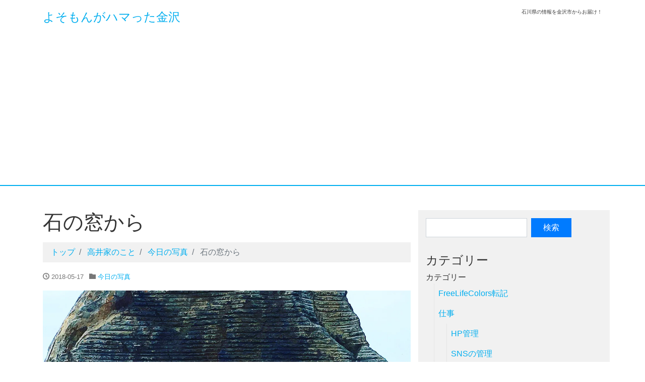

--- FILE ---
content_type: text/html; charset=UTF-8
request_url: https://kanazawa-ouendan.com/archives/1057
body_size: 23747
content:
<!DOCTYPE html>
<html lang="ja">
<head>
<meta charset="utf-8">
<meta name="viewport" content="width=device-width, initial-scale=1">
<link rel="start" href="https://kanazawa-ouendan.com" title="トップ">
<title>石の窓から &#8211; よそもんがハマった金沢</title>
<meta name='robots' content='max-image-preview:large' />
<link rel='dns-prefetch' href='//www.google.com' />
<link rel='dns-prefetch' href='//stats.wp.com' />
<link rel='dns-prefetch' href='//v0.wordpress.com' />
<link rel='preconnect' href='//i0.wp.com' />
<link rel="alternate" type="application/rss+xml" title="よそもんがハマった金沢 &raquo; フィード" href="https://kanazawa-ouendan.com/feed" />
<link rel="alternate" type="application/rss+xml" title="よそもんがハマった金沢 &raquo; コメントフィード" href="https://kanazawa-ouendan.com/comments/feed" />
<link rel="alternate" title="oEmbed (JSON)" type="application/json+oembed" href="https://kanazawa-ouendan.com/wp-json/oembed/1.0/embed?url=https%3A%2F%2Fkanazawa-ouendan.com%2Farchives%2F1057" />
<link rel="alternate" title="oEmbed (XML)" type="text/xml+oembed" href="https://kanazawa-ouendan.com/wp-json/oembed/1.0/embed?url=https%3A%2F%2Fkanazawa-ouendan.com%2Farchives%2F1057&#038;format=xml" />
<style id='wp-img-auto-sizes-contain-inline-css'>
img:is([sizes=auto i],[sizes^="auto," i]){contain-intrinsic-size:3000px 1500px}
/*# sourceURL=wp-img-auto-sizes-contain-inline-css */
</style>
<link rel='stylesheet' id='jetpack_related-posts-css' href='https://kanazawa-ouendan.com/wp-content/plugins/jetpack/modules/related-posts/related-posts.css?ver=20240116' media='all' />
<link rel='stylesheet' id='vkExUnit_common_style-css' href='https://kanazawa-ouendan.com/wp-content/plugins/vk-all-in-one-expansion-unit/assets/css/vkExUnit_style.css?ver=9.113.0.1' media='all' />
<style id='vkExUnit_common_style-inline-css'>
:root {--ver_page_top_button_url:url(https://kanazawa-ouendan.com/wp-content/plugins/vk-all-in-one-expansion-unit/assets/images/to-top-btn-icon.svg);}@font-face {font-weight: normal;font-style: normal;font-family: "vk_sns";src: url("https://kanazawa-ouendan.com/wp-content/plugins/vk-all-in-one-expansion-unit/inc/sns/icons/fonts/vk_sns.eot?-bq20cj");src: url("https://kanazawa-ouendan.com/wp-content/plugins/vk-all-in-one-expansion-unit/inc/sns/icons/fonts/vk_sns.eot?#iefix-bq20cj") format("embedded-opentype"),url("https://kanazawa-ouendan.com/wp-content/plugins/vk-all-in-one-expansion-unit/inc/sns/icons/fonts/vk_sns.woff?-bq20cj") format("woff"),url("https://kanazawa-ouendan.com/wp-content/plugins/vk-all-in-one-expansion-unit/inc/sns/icons/fonts/vk_sns.ttf?-bq20cj") format("truetype"),url("https://kanazawa-ouendan.com/wp-content/plugins/vk-all-in-one-expansion-unit/inc/sns/icons/fonts/vk_sns.svg?-bq20cj#vk_sns") format("svg");}
.veu_promotion-alert__content--text {border: 1px solid rgba(0,0,0,0.125);padding: 0.5em 1em;border-radius: var(--vk-size-radius);margin-bottom: var(--vk-margin-block-bottom);font-size: 0.875rem;}/* Alert Content部分に段落タグを入れた場合に最後の段落の余白を0にする */.veu_promotion-alert__content--text p:last-of-type{margin-bottom:0;margin-top: 0;}
/*# sourceURL=vkExUnit_common_style-inline-css */
</style>
<style id='wp-emoji-styles-inline-css'>

	img.wp-smiley, img.emoji {
		display: inline !important;
		border: none !important;
		box-shadow: none !important;
		height: 1em !important;
		width: 1em !important;
		margin: 0 0.07em !important;
		vertical-align: -0.1em !important;
		background: none !important;
		padding: 0 !important;
	}
/*# sourceURL=wp-emoji-styles-inline-css */
</style>
<style id='wp-block-library-inline-css'>
:root{--wp-block-synced-color:#7a00df;--wp-block-synced-color--rgb:122,0,223;--wp-bound-block-color:var(--wp-block-synced-color);--wp-editor-canvas-background:#ddd;--wp-admin-theme-color:#007cba;--wp-admin-theme-color--rgb:0,124,186;--wp-admin-theme-color-darker-10:#006ba1;--wp-admin-theme-color-darker-10--rgb:0,107,160.5;--wp-admin-theme-color-darker-20:#005a87;--wp-admin-theme-color-darker-20--rgb:0,90,135;--wp-admin-border-width-focus:2px}@media (min-resolution:192dpi){:root{--wp-admin-border-width-focus:1.5px}}.wp-element-button{cursor:pointer}:root .has-very-light-gray-background-color{background-color:#eee}:root .has-very-dark-gray-background-color{background-color:#313131}:root .has-very-light-gray-color{color:#eee}:root .has-very-dark-gray-color{color:#313131}:root .has-vivid-green-cyan-to-vivid-cyan-blue-gradient-background{background:linear-gradient(135deg,#00d084,#0693e3)}:root .has-purple-crush-gradient-background{background:linear-gradient(135deg,#34e2e4,#4721fb 50%,#ab1dfe)}:root .has-hazy-dawn-gradient-background{background:linear-gradient(135deg,#faaca8,#dad0ec)}:root .has-subdued-olive-gradient-background{background:linear-gradient(135deg,#fafae1,#67a671)}:root .has-atomic-cream-gradient-background{background:linear-gradient(135deg,#fdd79a,#004a59)}:root .has-nightshade-gradient-background{background:linear-gradient(135deg,#330968,#31cdcf)}:root .has-midnight-gradient-background{background:linear-gradient(135deg,#020381,#2874fc)}:root{--wp--preset--font-size--normal:16px;--wp--preset--font-size--huge:42px}.has-regular-font-size{font-size:1em}.has-larger-font-size{font-size:2.625em}.has-normal-font-size{font-size:var(--wp--preset--font-size--normal)}.has-huge-font-size{font-size:var(--wp--preset--font-size--huge)}.has-text-align-center{text-align:center}.has-text-align-left{text-align:left}.has-text-align-right{text-align:right}.has-fit-text{white-space:nowrap!important}#end-resizable-editor-section{display:none}.aligncenter{clear:both}.items-justified-left{justify-content:flex-start}.items-justified-center{justify-content:center}.items-justified-right{justify-content:flex-end}.items-justified-space-between{justify-content:space-between}.screen-reader-text{border:0;clip-path:inset(50%);height:1px;margin:-1px;overflow:hidden;padding:0;position:absolute;width:1px;word-wrap:normal!important}.screen-reader-text:focus{background-color:#ddd;clip-path:none;color:#444;display:block;font-size:1em;height:auto;left:5px;line-height:normal;padding:15px 23px 14px;text-decoration:none;top:5px;width:auto;z-index:100000}html :where(.has-border-color){border-style:solid}html :where([style*=border-top-color]){border-top-style:solid}html :where([style*=border-right-color]){border-right-style:solid}html :where([style*=border-bottom-color]){border-bottom-style:solid}html :where([style*=border-left-color]){border-left-style:solid}html :where([style*=border-width]){border-style:solid}html :where([style*=border-top-width]){border-top-style:solid}html :where([style*=border-right-width]){border-right-style:solid}html :where([style*=border-bottom-width]){border-bottom-style:solid}html :where([style*=border-left-width]){border-left-style:solid}html :where(img[class*=wp-image-]){height:auto;max-width:100%}:where(figure){margin:0 0 1em}html :where(.is-position-sticky){--wp-admin--admin-bar--position-offset:var(--wp-admin--admin-bar--height,0px)}@media screen and (max-width:600px){html :where(.is-position-sticky){--wp-admin--admin-bar--position-offset:0px}}
.vk-cols--reverse{flex-direction:row-reverse}.vk-cols--hasbtn{margin-bottom:0}.vk-cols--hasbtn>.row>.vk_gridColumn_item,.vk-cols--hasbtn>.wp-block-column{position:relative;padding-bottom:3em}.vk-cols--hasbtn>.row>.vk_gridColumn_item>.wp-block-buttons,.vk-cols--hasbtn>.row>.vk_gridColumn_item>.vk_button,.vk-cols--hasbtn>.wp-block-column>.wp-block-buttons,.vk-cols--hasbtn>.wp-block-column>.vk_button{position:absolute;bottom:0;width:100%}.vk-cols--fit.wp-block-columns{gap:0}.vk-cols--fit.wp-block-columns,.vk-cols--fit.wp-block-columns:not(.is-not-stacked-on-mobile){margin-top:0;margin-bottom:0;justify-content:space-between}.vk-cols--fit.wp-block-columns>.wp-block-column *:last-child,.vk-cols--fit.wp-block-columns:not(.is-not-stacked-on-mobile)>.wp-block-column *:last-child{margin-bottom:0}.vk-cols--fit.wp-block-columns>.wp-block-column>.wp-block-cover,.vk-cols--fit.wp-block-columns:not(.is-not-stacked-on-mobile)>.wp-block-column>.wp-block-cover{margin-top:0}.vk-cols--fit.wp-block-columns.has-background,.vk-cols--fit.wp-block-columns:not(.is-not-stacked-on-mobile).has-background{padding:0}@media(max-width: 599px){.vk-cols--fit.wp-block-columns:not(.has-background)>.wp-block-column:not(.has-background),.vk-cols--fit.wp-block-columns:not(.is-not-stacked-on-mobile):not(.has-background)>.wp-block-column:not(.has-background){padding-left:0 !important;padding-right:0 !important}}@media(min-width: 782px){.vk-cols--fit.wp-block-columns .block-editor-block-list__block.wp-block-column:not(:first-child),.vk-cols--fit.wp-block-columns>.wp-block-column:not(:first-child),.vk-cols--fit.wp-block-columns:not(.is-not-stacked-on-mobile) .block-editor-block-list__block.wp-block-column:not(:first-child),.vk-cols--fit.wp-block-columns:not(.is-not-stacked-on-mobile)>.wp-block-column:not(:first-child){margin-left:0}}@media(min-width: 600px)and (max-width: 781px){.vk-cols--fit.wp-block-columns .wp-block-column:nth-child(2n),.vk-cols--fit.wp-block-columns:not(.is-not-stacked-on-mobile) .wp-block-column:nth-child(2n){margin-left:0}.vk-cols--fit.wp-block-columns .wp-block-column:not(:only-child),.vk-cols--fit.wp-block-columns:not(.is-not-stacked-on-mobile) .wp-block-column:not(:only-child){flex-basis:50% !important}}.vk-cols--fit--gap1.wp-block-columns{gap:1px}@media(min-width: 600px)and (max-width: 781px){.vk-cols--fit--gap1.wp-block-columns .wp-block-column:not(:only-child){flex-basis:calc(50% - 1px) !important}}.vk-cols--fit.vk-cols--grid>.block-editor-block-list__block,.vk-cols--fit.vk-cols--grid>.wp-block-column,.vk-cols--fit.vk-cols--grid:not(.is-not-stacked-on-mobile)>.block-editor-block-list__block,.vk-cols--fit.vk-cols--grid:not(.is-not-stacked-on-mobile)>.wp-block-column{flex-basis:50%;box-sizing:border-box}@media(max-width: 599px){.vk-cols--fit.vk-cols--grid.vk-cols--grid--alignfull>.wp-block-column:nth-child(2)>.wp-block-cover,.vk-cols--fit.vk-cols--grid.vk-cols--grid--alignfull>.wp-block-column:nth-child(2)>.vk_outer,.vk-cols--fit.vk-cols--grid:not(.is-not-stacked-on-mobile).vk-cols--grid--alignfull>.wp-block-column:nth-child(2)>.wp-block-cover,.vk-cols--fit.vk-cols--grid:not(.is-not-stacked-on-mobile).vk-cols--grid--alignfull>.wp-block-column:nth-child(2)>.vk_outer{width:100vw;margin-right:calc((100% - 100vw)/2);margin-left:calc((100% - 100vw)/2)}}@media(min-width: 600px){.vk-cols--fit.vk-cols--grid.vk-cols--grid--alignfull>.wp-block-column:nth-child(2)>.wp-block-cover,.vk-cols--fit.vk-cols--grid.vk-cols--grid--alignfull>.wp-block-column:nth-child(2)>.vk_outer,.vk-cols--fit.vk-cols--grid:not(.is-not-stacked-on-mobile).vk-cols--grid--alignfull>.wp-block-column:nth-child(2)>.wp-block-cover,.vk-cols--fit.vk-cols--grid:not(.is-not-stacked-on-mobile).vk-cols--grid--alignfull>.wp-block-column:nth-child(2)>.vk_outer{margin-right:calc(100% - 50vw);width:50vw}}@media(min-width: 600px){.vk-cols--fit.vk-cols--grid.vk-cols--grid--alignfull.vk-cols--reverse>.wp-block-column,.vk-cols--fit.vk-cols--grid:not(.is-not-stacked-on-mobile).vk-cols--grid--alignfull.vk-cols--reverse>.wp-block-column{margin-left:0;margin-right:0}.vk-cols--fit.vk-cols--grid.vk-cols--grid--alignfull.vk-cols--reverse>.wp-block-column:nth-child(2)>.wp-block-cover,.vk-cols--fit.vk-cols--grid.vk-cols--grid--alignfull.vk-cols--reverse>.wp-block-column:nth-child(2)>.vk_outer,.vk-cols--fit.vk-cols--grid:not(.is-not-stacked-on-mobile).vk-cols--grid--alignfull.vk-cols--reverse>.wp-block-column:nth-child(2)>.wp-block-cover,.vk-cols--fit.vk-cols--grid:not(.is-not-stacked-on-mobile).vk-cols--grid--alignfull.vk-cols--reverse>.wp-block-column:nth-child(2)>.vk_outer{margin-left:calc(100% - 50vw)}}.vk-cols--menu h2,.vk-cols--menu h3,.vk-cols--menu h4,.vk-cols--menu h5{margin-bottom:.2em;text-shadow:#000 0 0 10px}.vk-cols--menu h2:first-child,.vk-cols--menu h3:first-child,.vk-cols--menu h4:first-child,.vk-cols--menu h5:first-child{margin-top:0}.vk-cols--menu p{margin-bottom:1rem;text-shadow:#000 0 0 10px}.vk-cols--menu .wp-block-cover__inner-container:last-child{margin-bottom:0}.vk-cols--fitbnrs .wp-block-column .wp-block-cover:hover img{filter:unset}.vk-cols--fitbnrs .wp-block-column .wp-block-cover:hover{background-color:unset}.vk-cols--fitbnrs .wp-block-column .wp-block-cover:hover .wp-block-cover__image-background{filter:unset !important}.vk-cols--fitbnrs .wp-block-cover .wp-block-cover__inner-container{position:absolute;height:100%;width:100%}.vk-cols--fitbnrs .vk_button{height:100%;margin:0}.vk-cols--fitbnrs .vk_button .vk_button_btn,.vk-cols--fitbnrs .vk_button .btn{height:100%;width:100%;border:none;box-shadow:none;background-color:unset !important;transition:unset}.vk-cols--fitbnrs .vk_button .vk_button_btn:hover,.vk-cols--fitbnrs .vk_button .btn:hover{transition:unset}.vk-cols--fitbnrs .vk_button .vk_button_btn:after,.vk-cols--fitbnrs .vk_button .btn:after{border:none}.vk-cols--fitbnrs .vk_button .vk_button_link_txt{width:100%;position:absolute;top:50%;left:50%;transform:translateY(-50%) translateX(-50%);font-size:2rem;text-shadow:#000 0 0 10px}.vk-cols--fitbnrs .vk_button .vk_button_link_subCaption{width:100%;position:absolute;top:calc(50% + 2.2em);left:50%;transform:translateY(-50%) translateX(-50%);text-shadow:#000 0 0 10px}@media(min-width: 992px){.vk-cols--media.wp-block-columns{gap:3rem}}.vk-fit-map figure{margin-bottom:0}.vk-fit-map iframe{position:relative;margin-bottom:0;display:block;max-height:400px;width:100vw}.vk-fit-map:is(.alignfull,.alignwide) div{max-width:100%}.vk-table--th--width25 :where(tr>*:first-child){width:25%}.vk-table--th--width30 :where(tr>*:first-child){width:30%}.vk-table--th--width35 :where(tr>*:first-child){width:35%}.vk-table--th--width40 :where(tr>*:first-child){width:40%}.vk-table--th--bg-bright :where(tr>*:first-child){background-color:var(--wp--preset--color--bg-secondary, rgba(0, 0, 0, 0.05))}@media(max-width: 599px){.vk-table--mobile-block :is(th,td){width:100%;display:block}.vk-table--mobile-block.wp-block-table table :is(th,td){border-top:none}}.vk-table--width--th25 :where(tr>*:first-child){width:25%}.vk-table--width--th30 :where(tr>*:first-child){width:30%}.vk-table--width--th35 :where(tr>*:first-child){width:35%}.vk-table--width--th40 :where(tr>*:first-child){width:40%}.no-margin{margin:0}@media(max-width: 599px){.wp-block-image.vk-aligncenter--mobile>.alignright{float:none;margin-left:auto;margin-right:auto}.vk-no-padding-horizontal--mobile{padding-left:0 !important;padding-right:0 !important}}
/* VK Color Palettes */

/*# sourceURL=wp-block-library-inline-css */
</style><style id='global-styles-inline-css'>
:root{--wp--preset--aspect-ratio--square: 1;--wp--preset--aspect-ratio--4-3: 4/3;--wp--preset--aspect-ratio--3-4: 3/4;--wp--preset--aspect-ratio--3-2: 3/2;--wp--preset--aspect-ratio--2-3: 2/3;--wp--preset--aspect-ratio--16-9: 16/9;--wp--preset--aspect-ratio--9-16: 9/16;--wp--preset--color--black: #000000;--wp--preset--color--cyan-bluish-gray: #abb8c3;--wp--preset--color--white: #ffffff;--wp--preset--color--pale-pink: #f78da7;--wp--preset--color--vivid-red: #cf2e2e;--wp--preset--color--luminous-vivid-orange: #ff6900;--wp--preset--color--luminous-vivid-amber: #fcb900;--wp--preset--color--light-green-cyan: #7bdcb5;--wp--preset--color--vivid-green-cyan: #00d084;--wp--preset--color--pale-cyan-blue: #8ed1fc;--wp--preset--color--vivid-cyan-blue: #0693e3;--wp--preset--color--vivid-purple: #9b51e0;--wp--preset--gradient--vivid-cyan-blue-to-vivid-purple: linear-gradient(135deg,rgb(6,147,227) 0%,rgb(155,81,224) 100%);--wp--preset--gradient--light-green-cyan-to-vivid-green-cyan: linear-gradient(135deg,rgb(122,220,180) 0%,rgb(0,208,130) 100%);--wp--preset--gradient--luminous-vivid-amber-to-luminous-vivid-orange: linear-gradient(135deg,rgb(252,185,0) 0%,rgb(255,105,0) 100%);--wp--preset--gradient--luminous-vivid-orange-to-vivid-red: linear-gradient(135deg,rgb(255,105,0) 0%,rgb(207,46,46) 100%);--wp--preset--gradient--very-light-gray-to-cyan-bluish-gray: linear-gradient(135deg,rgb(238,238,238) 0%,rgb(169,184,195) 100%);--wp--preset--gradient--cool-to-warm-spectrum: linear-gradient(135deg,rgb(74,234,220) 0%,rgb(151,120,209) 20%,rgb(207,42,186) 40%,rgb(238,44,130) 60%,rgb(251,105,98) 80%,rgb(254,248,76) 100%);--wp--preset--gradient--blush-light-purple: linear-gradient(135deg,rgb(255,206,236) 0%,rgb(152,150,240) 100%);--wp--preset--gradient--blush-bordeaux: linear-gradient(135deg,rgb(254,205,165) 0%,rgb(254,45,45) 50%,rgb(107,0,62) 100%);--wp--preset--gradient--luminous-dusk: linear-gradient(135deg,rgb(255,203,112) 0%,rgb(199,81,192) 50%,rgb(65,88,208) 100%);--wp--preset--gradient--pale-ocean: linear-gradient(135deg,rgb(255,245,203) 0%,rgb(182,227,212) 50%,rgb(51,167,181) 100%);--wp--preset--gradient--electric-grass: linear-gradient(135deg,rgb(202,248,128) 0%,rgb(113,206,126) 100%);--wp--preset--gradient--midnight: linear-gradient(135deg,rgb(2,3,129) 0%,rgb(40,116,252) 100%);--wp--preset--font-size--small: clamp(0.7rem, 0.7rem + ((1vw - 0.2rem) * 0.167), 0.8rem);--wp--preset--font-size--medium: clamp(0.9rem, 0.9rem + ((1vw - 0.2rem) * 0.167), 1rem);--wp--preset--font-size--large: clamp(1.25rem, 1.25rem + ((1vw - 0.2rem) * 0.417), 1.5rem);--wp--preset--font-size--x-large: clamp(1.75rem, 1.75rem + ((1vw - 0.2rem) * 0.417), 2rem);--wp--preset--font-size--xx-large: clamp(3rem, 3rem + ((1vw - 0.2rem) * 11.667), 10rem);--wp--preset--font-family--serif: serif;--wp--preset--font-family--sans-serif: sans-serif;--wp--preset--spacing--20: 0.44rem;--wp--preset--spacing--30: 0.67rem;--wp--preset--spacing--40: 1rem;--wp--preset--spacing--50: 1.5rem;--wp--preset--spacing--60: 2.25rem;--wp--preset--spacing--70: 3.38rem;--wp--preset--spacing--80: 5.06rem;--wp--preset--shadow--natural: 6px 6px 9px rgba(0, 0, 0, 0.2);--wp--preset--shadow--deep: 12px 12px 50px rgba(0, 0, 0, 0.4);--wp--preset--shadow--sharp: 6px 6px 0px rgba(0, 0, 0, 0.2);--wp--preset--shadow--outlined: 6px 6px 0px -3px rgb(255, 255, 255), 6px 6px rgb(0, 0, 0);--wp--preset--shadow--crisp: 6px 6px 0px rgb(0, 0, 0);}:root { --wp--style--global--content-size: 1024px;--wp--style--global--wide-size: 1280px; }:where(body) { margin: 0; }.wp-site-blocks > .alignleft { float: left; margin-right: 2em; }.wp-site-blocks > .alignright { float: right; margin-left: 2em; }.wp-site-blocks > .aligncenter { justify-content: center; margin-left: auto; margin-right: auto; }:where(.is-layout-flex){gap: 0.5em;}:where(.is-layout-grid){gap: 0.5em;}.is-layout-flow > .alignleft{float: left;margin-inline-start: 0;margin-inline-end: 2em;}.is-layout-flow > .alignright{float: right;margin-inline-start: 2em;margin-inline-end: 0;}.is-layout-flow > .aligncenter{margin-left: auto !important;margin-right: auto !important;}.is-layout-constrained > .alignleft{float: left;margin-inline-start: 0;margin-inline-end: 2em;}.is-layout-constrained > .alignright{float: right;margin-inline-start: 2em;margin-inline-end: 0;}.is-layout-constrained > .aligncenter{margin-left: auto !important;margin-right: auto !important;}.is-layout-constrained > :where(:not(.alignleft):not(.alignright):not(.alignfull)){max-width: var(--wp--style--global--content-size);margin-left: auto !important;margin-right: auto !important;}.is-layout-constrained > .alignwide{max-width: var(--wp--style--global--wide-size);}body .is-layout-flex{display: flex;}.is-layout-flex{flex-wrap: wrap;align-items: center;}.is-layout-flex > :is(*, div){margin: 0;}body .is-layout-grid{display: grid;}.is-layout-grid > :is(*, div){margin: 0;}body{padding-top: 0px;padding-right: 0px;padding-bottom: 0px;padding-left: 0px;}a:where(:not(.wp-element-button)){text-decoration: underline;}:root :where(.wp-element-button, .wp-block-button__link){background-color: #32373c;border-width: 0;color: #fff;font-family: inherit;font-size: inherit;font-style: inherit;font-weight: inherit;letter-spacing: inherit;line-height: inherit;padding-top: calc(0.667em + 2px);padding-right: calc(1.333em + 2px);padding-bottom: calc(0.667em + 2px);padding-left: calc(1.333em + 2px);text-decoration: none;text-transform: inherit;}.has-black-color{color: var(--wp--preset--color--black) !important;}.has-cyan-bluish-gray-color{color: var(--wp--preset--color--cyan-bluish-gray) !important;}.has-white-color{color: var(--wp--preset--color--white) !important;}.has-pale-pink-color{color: var(--wp--preset--color--pale-pink) !important;}.has-vivid-red-color{color: var(--wp--preset--color--vivid-red) !important;}.has-luminous-vivid-orange-color{color: var(--wp--preset--color--luminous-vivid-orange) !important;}.has-luminous-vivid-amber-color{color: var(--wp--preset--color--luminous-vivid-amber) !important;}.has-light-green-cyan-color{color: var(--wp--preset--color--light-green-cyan) !important;}.has-vivid-green-cyan-color{color: var(--wp--preset--color--vivid-green-cyan) !important;}.has-pale-cyan-blue-color{color: var(--wp--preset--color--pale-cyan-blue) !important;}.has-vivid-cyan-blue-color{color: var(--wp--preset--color--vivid-cyan-blue) !important;}.has-vivid-purple-color{color: var(--wp--preset--color--vivid-purple) !important;}.has-black-background-color{background-color: var(--wp--preset--color--black) !important;}.has-cyan-bluish-gray-background-color{background-color: var(--wp--preset--color--cyan-bluish-gray) !important;}.has-white-background-color{background-color: var(--wp--preset--color--white) !important;}.has-pale-pink-background-color{background-color: var(--wp--preset--color--pale-pink) !important;}.has-vivid-red-background-color{background-color: var(--wp--preset--color--vivid-red) !important;}.has-luminous-vivid-orange-background-color{background-color: var(--wp--preset--color--luminous-vivid-orange) !important;}.has-luminous-vivid-amber-background-color{background-color: var(--wp--preset--color--luminous-vivid-amber) !important;}.has-light-green-cyan-background-color{background-color: var(--wp--preset--color--light-green-cyan) !important;}.has-vivid-green-cyan-background-color{background-color: var(--wp--preset--color--vivid-green-cyan) !important;}.has-pale-cyan-blue-background-color{background-color: var(--wp--preset--color--pale-cyan-blue) !important;}.has-vivid-cyan-blue-background-color{background-color: var(--wp--preset--color--vivid-cyan-blue) !important;}.has-vivid-purple-background-color{background-color: var(--wp--preset--color--vivid-purple) !important;}.has-black-border-color{border-color: var(--wp--preset--color--black) !important;}.has-cyan-bluish-gray-border-color{border-color: var(--wp--preset--color--cyan-bluish-gray) !important;}.has-white-border-color{border-color: var(--wp--preset--color--white) !important;}.has-pale-pink-border-color{border-color: var(--wp--preset--color--pale-pink) !important;}.has-vivid-red-border-color{border-color: var(--wp--preset--color--vivid-red) !important;}.has-luminous-vivid-orange-border-color{border-color: var(--wp--preset--color--luminous-vivid-orange) !important;}.has-luminous-vivid-amber-border-color{border-color: var(--wp--preset--color--luminous-vivid-amber) !important;}.has-light-green-cyan-border-color{border-color: var(--wp--preset--color--light-green-cyan) !important;}.has-vivid-green-cyan-border-color{border-color: var(--wp--preset--color--vivid-green-cyan) !important;}.has-pale-cyan-blue-border-color{border-color: var(--wp--preset--color--pale-cyan-blue) !important;}.has-vivid-cyan-blue-border-color{border-color: var(--wp--preset--color--vivid-cyan-blue) !important;}.has-vivid-purple-border-color{border-color: var(--wp--preset--color--vivid-purple) !important;}.has-vivid-cyan-blue-to-vivid-purple-gradient-background{background: var(--wp--preset--gradient--vivid-cyan-blue-to-vivid-purple) !important;}.has-light-green-cyan-to-vivid-green-cyan-gradient-background{background: var(--wp--preset--gradient--light-green-cyan-to-vivid-green-cyan) !important;}.has-luminous-vivid-amber-to-luminous-vivid-orange-gradient-background{background: var(--wp--preset--gradient--luminous-vivid-amber-to-luminous-vivid-orange) !important;}.has-luminous-vivid-orange-to-vivid-red-gradient-background{background: var(--wp--preset--gradient--luminous-vivid-orange-to-vivid-red) !important;}.has-very-light-gray-to-cyan-bluish-gray-gradient-background{background: var(--wp--preset--gradient--very-light-gray-to-cyan-bluish-gray) !important;}.has-cool-to-warm-spectrum-gradient-background{background: var(--wp--preset--gradient--cool-to-warm-spectrum) !important;}.has-blush-light-purple-gradient-background{background: var(--wp--preset--gradient--blush-light-purple) !important;}.has-blush-bordeaux-gradient-background{background: var(--wp--preset--gradient--blush-bordeaux) !important;}.has-luminous-dusk-gradient-background{background: var(--wp--preset--gradient--luminous-dusk) !important;}.has-pale-ocean-gradient-background{background: var(--wp--preset--gradient--pale-ocean) !important;}.has-electric-grass-gradient-background{background: var(--wp--preset--gradient--electric-grass) !important;}.has-midnight-gradient-background{background: var(--wp--preset--gradient--midnight) !important;}.has-small-font-size{font-size: var(--wp--preset--font-size--small) !important;}.has-medium-font-size{font-size: var(--wp--preset--font-size--medium) !important;}.has-large-font-size{font-size: var(--wp--preset--font-size--large) !important;}.has-x-large-font-size{font-size: var(--wp--preset--font-size--x-large) !important;}.has-xx-large-font-size{font-size: var(--wp--preset--font-size--xx-large) !important;}.has-serif-font-family{font-family: var(--wp--preset--font-family--serif) !important;}.has-sans-serif-font-family{font-family: var(--wp--preset--font-family--sans-serif) !important;}
/*# sourceURL=global-styles-inline-css */
</style>

<link rel='stylesheet' id='vk-components-style-css' href='https://kanazawa-ouendan.com/wp-content/plugins/vk-blocks/vendor/vektor-inc/vk-component/src//assets/css/vk-components.css?ver=1.6.5' media='all' />
<link rel='stylesheet' id='contact-form-7-css' href='https://kanazawa-ouendan.com/wp-content/plugins/contact-form-7/includes/css/styles.css?ver=6.1.4' media='all' />
<link rel='stylesheet' id='easy-profile-widget-css' href='https://kanazawa-ouendan.com/wp-content/plugins/easy-profile-widget/assets/css/easy-profile-widget.css' media='all' />
<link rel='stylesheet' id='set_vk_post_autor_css-css' href='https://kanazawa-ouendan.com/wp-content/plugins/vk-post-author-display/assets/css/vk-post-author.css?ver=1.26.1' media='all' />
<link rel='stylesheet' id='vk-swiper-style-css' href='https://kanazawa-ouendan.com/wp-content/plugins/vk-blocks/vendor/vektor-inc/vk-swiper/src/assets/css/swiper-bundle.min.css?ver=11.0.2' media='all' />
<link rel='stylesheet' id='vkblocks-bootstrap-css' href='https://kanazawa-ouendan.com/wp-content/plugins/vk-blocks/build/bootstrap_vk_using.css?ver=4.3.1' media='all' />
<link rel='stylesheet' id='bootstrap-css' href='https://kanazawa-ouendan.com/wp-content/themes/liquid/css/bootstrap.min.css?ver=6.9' media='all' />
<link rel='stylesheet' id='icomoon-css' href='https://kanazawa-ouendan.com/wp-content/themes/liquid/css/icomoon.css?ver=6.9' media='all' />
<link rel='stylesheet' id='liquid-style-css' href='https://kanazawa-ouendan.com/wp-content/themes/liquid/style.css?ver=6.9' media='all' />
<link rel='stylesheet' id='liquid-block-style-css' href='https://kanazawa-ouendan.com/wp-content/themes/liquid/css/block.css?ver=6.9' media='all' />
<link rel='stylesheet' id='vk-font-awesome-css' href='https://kanazawa-ouendan.com/wp-content/plugins/vk-post-author-display/vendor/vektor-inc/font-awesome-versions/src/versions/6/css/all.min.css?ver=6.6.0' media='all' />
<link rel='stylesheet' id='vk-blocks-build-css-css' href='https://kanazawa-ouendan.com/wp-content/plugins/vk-blocks/build/block-build.css?ver=1.115.2.1' media='all' />
<style id='vk-blocks-build-css-inline-css'>
:root { --vk-size-text: 16px; /* --vk-color-primary is deprecated. */ --vk-color-primary:#337ab7; }

	:root {
		--vk_image-mask-circle: url(https://kanazawa-ouendan.com/wp-content/plugins/vk-blocks/inc/vk-blocks/images/circle.svg);
		--vk_image-mask-wave01: url(https://kanazawa-ouendan.com/wp-content/plugins/vk-blocks/inc/vk-blocks/images/wave01.svg);
		--vk_image-mask-wave02: url(https://kanazawa-ouendan.com/wp-content/plugins/vk-blocks/inc/vk-blocks/images/wave02.svg);
		--vk_image-mask-wave03: url(https://kanazawa-ouendan.com/wp-content/plugins/vk-blocks/inc/vk-blocks/images/wave03.svg);
		--vk_image-mask-wave04: url(https://kanazawa-ouendan.com/wp-content/plugins/vk-blocks/inc/vk-blocks/images/wave04.svg);
	}
	

	:root {

		--vk-balloon-border-width:1px;

		--vk-balloon-speech-offset:-12px;
	}
	

	:root {
		--vk_flow-arrow: url(https://kanazawa-ouendan.com/wp-content/plugins/vk-blocks/inc/vk-blocks/images/arrow_bottom.svg);
	}
	
/*# sourceURL=vk-blocks-build-css-inline-css */
</style>
<script id="jetpack_related-posts-js-extra">
var related_posts_js_options = {"post_heading":"h4"};
//# sourceURL=jetpack_related-posts-js-extra
</script>
<script src="https://kanazawa-ouendan.com/wp-content/plugins/jetpack/_inc/build/related-posts/related-posts.min.js?ver=20240116" id="jetpack_related-posts-js"></script>
<script src="https://kanazawa-ouendan.com/wp-includes/js/jquery/jquery.min.js?ver=3.7.1" id="jquery-core-js"></script>
<script src="https://kanazawa-ouendan.com/wp-includes/js/jquery/jquery-migrate.min.js?ver=3.4.1" id="jquery-migrate-js"></script>
<script src="https://kanazawa-ouendan.com/wp-content/themes/liquid/js/bootstrap.min.js?ver=6.9" id="bootstrap-js"></script>
<script src="https://kanazawa-ouendan.com/wp-content/themes/liquid/js/common.min.js?ver=6.9" id="liquid-script-js"></script>
<link rel="https://api.w.org/" href="https://kanazawa-ouendan.com/wp-json/" /><link rel="alternate" title="JSON" type="application/json" href="https://kanazawa-ouendan.com/wp-json/wp/v2/posts/1057" /><link rel="EditURI" type="application/rsd+xml" title="RSD" href="https://kanazawa-ouendan.com/xmlrpc.php?rsd" />
<meta name="generator" content="WordPress 6.9" />
<link rel="canonical" href="https://kanazawa-ouendan.com/archives/1057" />
<link rel='shortlink' href='https://wp.me/p9UBUX-h3' />
<script async src="https://pagead2.googlesyndication.com/pagead/js/adsbygoogle.js?client=ca-pub-3204505030128479"
     crossorigin="anonymous"></script>	<style>img#wpstats{display:none}</style>
		
<!-- Jetpack Open Graph Tags -->
<meta property="og:type" content="article" />
<meta property="og:title" content="石の窓から" />
<meta property="og:url" content="https://kanazawa-ouendan.com/archives/1057" />
<meta property="og:description" content="四角の中に青を見る 写真で見返すとまたいいですね。" />
<meta property="article:published_time" content="2018-05-17T07:27:43+00:00" />
<meta property="article:modified_time" content="2018-05-18T13:02:03+00:00" />
<meta property="og:site_name" content="よそもんがハマった金沢" />
<meta property="og:image" content="https://i0.wp.com/kanazawa-ouendan.com/wp-content/uploads/2018/05/img_1886.jpg?fit=1200%2C1200&#038;ssl=1" />
<meta property="og:image:width" content="1200" />
<meta property="og:image:height" content="1200" />
<meta property="og:image:alt" content="" />
<meta property="og:locale" content="ja_JP" />
<meta name="twitter:text:title" content="石の窓から" />
<meta name="twitter:image" content="https://i0.wp.com/kanazawa-ouendan.com/wp-content/uploads/2018/05/img_1886.jpg?fit=1200%2C1200&#038;ssl=1&#038;w=640" />
<meta name="twitter:card" content="summary_large_image" />

<!-- End Jetpack Open Graph Tags -->
<link rel="icon" href="https://i0.wp.com/kanazawa-ouendan.com/wp-content/uploads/2025/12/cropped-2025-04-16_18-10-35_806.jpeg?fit=32%2C32&#038;ssl=1" sizes="32x32" />
<link rel="icon" href="https://i0.wp.com/kanazawa-ouendan.com/wp-content/uploads/2025/12/cropped-2025-04-16_18-10-35_806.jpeg?fit=192%2C192&#038;ssl=1" sizes="192x192" />
<link rel="apple-touch-icon" href="https://i0.wp.com/kanazawa-ouendan.com/wp-content/uploads/2025/12/cropped-2025-04-16_18-10-35_806.jpeg?fit=180%2C180&#038;ssl=1" />
<meta name="msapplication-TileImage" content="https://i0.wp.com/kanazawa-ouendan.com/wp-content/uploads/2025/12/cropped-2025-04-16_18-10-35_806.jpeg?fit=270%2C270&#038;ssl=1" />
<!-- [ VK All in One Expansion Unit Article Structure Data ] --><script type="application/ld+json">{"@context":"https://schema.org/","@type":"Article","headline":"石の窓から","image":"https://kanazawa-ouendan.com/wp-content/uploads/2018/05/img_1886.jpg","datePublished":"2018-05-17T16:27:43+09:00","dateModified":"2018-05-18T22:02:03+09:00","author":{"@type":"organization","name":"yasukatakai","url":"https://kanazawa-ouendan.com/","sameAs":""}}</script><!-- [ / VK All in One Expansion Unit Article Structure Data ] --><link rel='stylesheet' id='jetpack-swiper-library-css' href='https://kanazawa-ouendan.com/wp-content/plugins/jetpack/_inc/blocks/swiper.css?ver=15.3.1' media='all' />
<link rel='stylesheet' id='jetpack-carousel-css' href='https://kanazawa-ouendan.com/wp-content/plugins/jetpack/modules/carousel/jetpack-carousel.css?ver=15.3.1' media='all' />
</head>

<body class="wp-singular post-template-default single single-post postid-1057 single-format-standard wp-theme-liquid fa_v6_css vk-blocks category_192">

<div class="wrapper" id="top">
<!-- no widget -->

<div class="headline">
    <div class="container">

        <div class="row">
            <div class="col-sm-6">
                <a href="https://kanazawa-ouendan.com" title="よそもんがハマった金沢" class="logo">
                    よそもんがハマった金沢                </a>
            </div>
            <div class="col-sm-6">
                <div class="logo_text">
                                        <div class="subttl">
                        石川県の情報を金沢市からお届け！                    </div>
                                    </div>
            </div>
        </div>
    </div>
</div>

<nav class="navbar navbar-light navbar-expand-md">
    <div class="container">
        <!-- Global Menu -->
                                <button type="button" class="navbar-toggler collapsed">
            <span class="sr-only">ナビゲーションを切り替え</span>
            <span class="icon-bar top-bar"></span>
            <span class="icon-bar middle-bar"></span>
            <span class="icon-bar bottom-bar"></span>
        </button>
    </div>
</nav>


<div class="post-1057 post type-post status-publish format-standard has-post-thumbnail hentry category-dayphoto tag-28 detail">
    <div class="container">
        <div class="row">
            <div class="col-md-8 mainarea">

                                
                <h1 class="ttl_h1">
                    石の窓から                </h1>

                <!-- pan -->
                                <nav aria-label="breadcrumb">
                    <ul class="breadcrumb" itemscope itemtype="http://schema.org/BreadcrumbList">
                        <li class="breadcrumb-item" itemprop="itemListElement" itemscope itemtype="http://schema.org/ListItem">
                            <a href="https://kanazawa-ouendan.com" itemprop="item"><span itemprop="name">トップ</span></a>
                            <meta itemprop="position" content="1">
                        </li>
                                                                                                <li class="breadcrumb-item" itemprop="itemListElement" itemscope itemtype="http://schema.org/ListItem">
                            <a href="https://kanazawa-ouendan.com/archives/category/%e9%ab%98%e4%ba%95%e5%ae%b6%e3%81%ae%e3%81%93%e3%81%a8" itemprop="item"><span itemprop="name">高井家のこと</span></a>
                            <meta itemprop="position" content="2">
                        </li>
                                                                                                <li class="breadcrumb-item" itemprop="itemListElement" itemscope itemtype="http://schema.org/ListItem">
                            <a href="https://kanazawa-ouendan.com/archives/category/%e9%ab%98%e4%ba%95%e5%ae%b6%e3%81%ae%e3%81%93%e3%81%a8/dayphoto" itemprop="item"><span itemprop="name">今日の写真</span></a>
                            <meta itemprop="position" content="3">
                        </li>
                                                                        <li class="breadcrumb-item active" itemprop="itemListElement" itemscope itemtype="http://schema.org/ListItem" aria-current="page">
                            <a title="石の窓から" itemprop="item"><span itemprop="name">石の窓から</span></a>
                            <meta itemprop="position" content="4">
                        </li>
                    </ul>
                </nav>

                <div class="detail_text">

                    <div class="post_meta">
                        <span class="post_time">
                            <i class="icon icon-clock" title="最終更新日: 2018-05-18"></i>
                            2018-05-17                        </span>
                                                <span class="post_cat"><i class="icon icon-folder"></i>
                            <a href="https://kanazawa-ouendan.com/archives/category/%e9%ab%98%e4%ba%95%e5%ae%b6%e3%81%ae%e3%81%93%e3%81%a8/dayphoto" rel="category tag">今日の写真</a>                        </span>
                                            </div>
                    <img width="1334" height="1334" src="https://kanazawa-ouendan.com/wp-content/uploads/2018/05/img_1886.jpg" class="attachment-post-thumbnail size-post-thumbnail wp-post-image" alt="" decoding="async" fetchpriority="high" srcset="https://i0.wp.com/kanazawa-ouendan.com/wp-content/uploads/2018/05/img_1886.jpg?w=1334&amp;ssl=1 1334w, https://i0.wp.com/kanazawa-ouendan.com/wp-content/uploads/2018/05/img_1886.jpg?resize=150%2C150&amp;ssl=1 150w, https://i0.wp.com/kanazawa-ouendan.com/wp-content/uploads/2018/05/img_1886.jpg?resize=300%2C300&amp;ssl=1 300w, https://i0.wp.com/kanazawa-ouendan.com/wp-content/uploads/2018/05/img_1886.jpg?resize=768%2C768&amp;ssl=1 768w, https://i0.wp.com/kanazawa-ouendan.com/wp-content/uploads/2018/05/img_1886.jpg?resize=1024%2C1024&amp;ssl=1 1024w, https://i0.wp.com/kanazawa-ouendan.com/wp-content/uploads/2018/05/img_1886.jpg?resize=100%2C100&amp;ssl=1 100w, https://i0.wp.com/kanazawa-ouendan.com/wp-content/uploads/2018/05/img_1886.jpg?resize=320%2C320&amp;ssl=1 320w" sizes="(max-width: 1334px) 100vw, 1334px" data-attachment-id="1037" data-permalink="https://kanazawa-ouendan.com/archives/1057/img_1886-jpg" data-orig-file="https://i0.wp.com/kanazawa-ouendan.com/wp-content/uploads/2018/05/img_1886.jpg?fit=1334%2C1334&amp;ssl=1" data-orig-size="1334,1334" data-comments-opened="0" data-image-meta="{&quot;aperture&quot;:&quot;0&quot;,&quot;credit&quot;:&quot;&quot;,&quot;camera&quot;:&quot;&quot;,&quot;caption&quot;:&quot;&quot;,&quot;created_timestamp&quot;:&quot;0&quot;,&quot;copyright&quot;:&quot;&quot;,&quot;focal_length&quot;:&quot;0&quot;,&quot;iso&quot;:&quot;0&quot;,&quot;shutter_speed&quot;:&quot;0&quot;,&quot;title&quot;:&quot;&quot;,&quot;orientation&quot;:&quot;1&quot;}" data-image-title="img_1886.jpg" data-image-description="" data-image-caption="" data-medium-file="https://i0.wp.com/kanazawa-ouendan.com/wp-content/uploads/2018/05/img_1886.jpg?fit=300%2C300&amp;ssl=1" data-large-file="https://i0.wp.com/kanazawa-ouendan.com/wp-content/uploads/2018/05/img_1886.jpg?fit=1024%2C1024&amp;ssl=1" />                                        <!-- no widget -->
                                        <div class="post_body">
                        <p>四角の中に青を見る<br />
写真で見返すとまたいいですね。<br />
<img data-recalc-dims="1" decoding="async" data-attachment-id="1037" data-permalink="https://kanazawa-ouendan.com/archives/1057/img_1886-jpg" data-orig-file="https://i0.wp.com/kanazawa-ouendan.com/wp-content/uploads/2018/05/img_1886.jpg?fit=1334%2C1334&amp;ssl=1" data-orig-size="1334,1334" data-comments-opened="0" data-image-meta="{&quot;aperture&quot;:&quot;0&quot;,&quot;credit&quot;:&quot;&quot;,&quot;camera&quot;:&quot;&quot;,&quot;caption&quot;:&quot;&quot;,&quot;created_timestamp&quot;:&quot;0&quot;,&quot;copyright&quot;:&quot;&quot;,&quot;focal_length&quot;:&quot;0&quot;,&quot;iso&quot;:&quot;0&quot;,&quot;shutter_speed&quot;:&quot;0&quot;,&quot;title&quot;:&quot;&quot;,&quot;orientation&quot;:&quot;1&quot;}" data-image-title="img_1886.jpg" data-image-description="" data-image-caption="" data-medium-file="https://i0.wp.com/kanazawa-ouendan.com/wp-content/uploads/2018/05/img_1886.jpg?fit=300%2C300&amp;ssl=1" data-large-file="https://i0.wp.com/kanazawa-ouendan.com/wp-content/uploads/2018/05/img_1886.jpg?fit=1024%2C1024&amp;ssl=1" class="alignnone wp-image-1037 size-full" src="https://i0.wp.com/kanazawa-ouendan.com/wp-content/uploads/2018/05/img_1886.jpg?resize=1334%2C1334" alt="" width="1334" height="1334" srcset="https://i0.wp.com/kanazawa-ouendan.com/wp-content/uploads/2018/05/img_1886.jpg?w=1334&amp;ssl=1 1334w, https://i0.wp.com/kanazawa-ouendan.com/wp-content/uploads/2018/05/img_1886.jpg?resize=150%2C150&amp;ssl=1 150w, https://i0.wp.com/kanazawa-ouendan.com/wp-content/uploads/2018/05/img_1886.jpg?resize=300%2C300&amp;ssl=1 300w, https://i0.wp.com/kanazawa-ouendan.com/wp-content/uploads/2018/05/img_1886.jpg?resize=768%2C768&amp;ssl=1 768w, https://i0.wp.com/kanazawa-ouendan.com/wp-content/uploads/2018/05/img_1886.jpg?resize=1024%2C1024&amp;ssl=1 1024w, https://i0.wp.com/kanazawa-ouendan.com/wp-content/uploads/2018/05/img_1886.jpg?resize=100%2C100&amp;ssl=1 100w, https://i0.wp.com/kanazawa-ouendan.com/wp-content/uploads/2018/05/img_1886.jpg?resize=320%2C320&amp;ssl=1 320w" sizes="(max-width: 1000px) 100vw, 1000px" /></p>

<div id='jp-relatedposts' class='jp-relatedposts' >
	
</div>                    </div>
                                                            <!-- no widget -->
                                        <ul class="list-inline tag"><li class="list-inline-item"><a href="https://kanazawa-ouendan.com/archives/tag/%e8%83%bd%e7%99%bb" rel="tag">能登</a></li></ul>                </div>
                                <div class="detail_comments">
                                    </div>
                
                <nav>
                    <ul class="pagination justify-content-between">
                        <li><a href="https://kanazawa-ouendan.com/archives/938" class="badge-pill" title="御陣乗太鼓の地">&lt; 前</a></li><li><a href="https://kanazawa-ouendan.com/archives/720" class="badge-pill" title="日本一古いハンコ屋さん【今日の一枚】">次 &gt;</a></li>                    </ul>
                </nav>

                                    <div class="recommend">
                        <div class="ttl">
                            おすすめ                        </div>
                        <div class="row">
                                                <article class="card col-md-6">
                            <div class="card-block">
                                <div class="post_links">
                                    <span class="post_thumb">
                                        <img width="1080" height="1080" src="https://kanazawa-ouendan.com/wp-content/uploads/2018/05/img_2208.jpg" class="attachment-post-thumbnail size-post-thumbnail wp-post-image" alt="" decoding="async" loading="lazy" srcset="https://i0.wp.com/kanazawa-ouendan.com/wp-content/uploads/2018/05/img_2208.jpg?w=1080&amp;ssl=1 1080w, https://i0.wp.com/kanazawa-ouendan.com/wp-content/uploads/2018/05/img_2208.jpg?resize=150%2C150&amp;ssl=1 150w, https://i0.wp.com/kanazawa-ouendan.com/wp-content/uploads/2018/05/img_2208.jpg?resize=300%2C300&amp;ssl=1 300w, https://i0.wp.com/kanazawa-ouendan.com/wp-content/uploads/2018/05/img_2208.jpg?resize=768%2C768&amp;ssl=1 768w, https://i0.wp.com/kanazawa-ouendan.com/wp-content/uploads/2018/05/img_2208.jpg?resize=1024%2C1024&amp;ssl=1 1024w, https://i0.wp.com/kanazawa-ouendan.com/wp-content/uploads/2018/05/img_2208.jpg?resize=100%2C100&amp;ssl=1 100w, https://i0.wp.com/kanazawa-ouendan.com/wp-content/uploads/2018/05/img_2208.jpg?resize=320%2C320&amp;ssl=1 320w" sizes="auto, (max-width: 1080px) 100vw, 1080px" data-attachment-id="1302" data-permalink="https://kanazawa-ouendan.com/archives/1311/img_2208" data-orig-file="https://i0.wp.com/kanazawa-ouendan.com/wp-content/uploads/2018/05/img_2208.jpg?fit=1080%2C1080&amp;ssl=1" data-orig-size="1080,1080" data-comments-opened="0" data-image-meta="{&quot;aperture&quot;:&quot;0&quot;,&quot;credit&quot;:&quot;&quot;,&quot;camera&quot;:&quot;&quot;,&quot;caption&quot;:&quot;&quot;,&quot;created_timestamp&quot;:&quot;0&quot;,&quot;copyright&quot;:&quot;&quot;,&quot;focal_length&quot;:&quot;0&quot;,&quot;iso&quot;:&quot;0&quot;,&quot;shutter_speed&quot;:&quot;0&quot;,&quot;title&quot;:&quot;&quot;,&quot;orientation&quot;:&quot;1&quot;}" data-image-title="img_2208" data-image-description="" data-image-caption="" data-medium-file="https://i0.wp.com/kanazawa-ouendan.com/wp-content/uploads/2018/05/img_2208.jpg?fit=300%2C300&amp;ssl=1" data-large-file="https://i0.wp.com/kanazawa-ouendan.com/wp-content/uploads/2018/05/img_2208.jpg?fit=1024%2C1024&amp;ssl=1" />                                    </span>
                                    <span class="card-text">
                                        <span class="post_time"><i class="icon icon-clock"></i>
                                            2018-05-29</span>
                                    </span>
                                    <h3 class="card-title post_ttl"><a href="https://kanazawa-ouendan.com/archives/1311" title="輪島の「のと吉」さんで夕食">
                                            輪島の「のと吉」さんで夕食</a></h3>
                                </div>
                            </div>
                        </article>
                                                <article class="card col-md-6">
                            <div class="card-block">
                                <div class="post_links">
                                    <span class="post_thumb">
                                        <img width="2048" height="2048" src="https://kanazawa-ouendan.com/wp-content/uploads/2018/05/img_2115.jpg" class="attachment-post-thumbnail size-post-thumbnail wp-post-image" alt="" decoding="async" loading="lazy" srcset="https://i0.wp.com/kanazawa-ouendan.com/wp-content/uploads/2018/05/img_2115.jpg?w=2048&amp;ssl=1 2048w, https://i0.wp.com/kanazawa-ouendan.com/wp-content/uploads/2018/05/img_2115.jpg?resize=150%2C150&amp;ssl=1 150w, https://i0.wp.com/kanazawa-ouendan.com/wp-content/uploads/2018/05/img_2115.jpg?resize=300%2C300&amp;ssl=1 300w, https://i0.wp.com/kanazawa-ouendan.com/wp-content/uploads/2018/05/img_2115.jpg?resize=768%2C768&amp;ssl=1 768w, https://i0.wp.com/kanazawa-ouendan.com/wp-content/uploads/2018/05/img_2115.jpg?resize=1024%2C1024&amp;ssl=1 1024w, https://i0.wp.com/kanazawa-ouendan.com/wp-content/uploads/2018/05/img_2115.jpg?resize=100%2C100&amp;ssl=1 100w, https://i0.wp.com/kanazawa-ouendan.com/wp-content/uploads/2018/05/img_2115.jpg?resize=320%2C320&amp;ssl=1 320w" sizes="auto, (max-width: 2048px) 100vw, 2048px" data-attachment-id="1260" data-permalink="https://kanazawa-ouendan.com/img_2115" data-orig-file="https://i0.wp.com/kanazawa-ouendan.com/wp-content/uploads/2018/05/img_2115.jpg?fit=2048%2C2048&amp;ssl=1" data-orig-size="2048,2048" data-comments-opened="0" data-image-meta="{&quot;aperture&quot;:&quot;0&quot;,&quot;credit&quot;:&quot;&quot;,&quot;camera&quot;:&quot;&quot;,&quot;caption&quot;:&quot;&quot;,&quot;created_timestamp&quot;:&quot;0&quot;,&quot;copyright&quot;:&quot;&quot;,&quot;focal_length&quot;:&quot;0&quot;,&quot;iso&quot;:&quot;0&quot;,&quot;shutter_speed&quot;:&quot;0&quot;,&quot;title&quot;:&quot;&quot;,&quot;orientation&quot;:&quot;1&quot;}" data-image-title="img_2115" data-image-description="" data-image-caption="" data-medium-file="https://i0.wp.com/kanazawa-ouendan.com/wp-content/uploads/2018/05/img_2115.jpg?fit=300%2C300&amp;ssl=1" data-large-file="https://i0.wp.com/kanazawa-ouendan.com/wp-content/uploads/2018/05/img_2115.jpg?fit=1024%2C1024&amp;ssl=1" />                                    </span>
                                    <span class="card-text">
                                        <span class="post_time"><i class="icon icon-clock"></i>
                                            2018-05-26</span>
                                    </span>
                                    <h3 class="card-title post_ttl"><a href="https://kanazawa-ouendan.com/archives/1263" title="塩ソフト【今日の一枚】">
                                            塩ソフト【今日の一枚】</a></h3>
                                </div>
                            </div>
                        </article>
                                                <article class="card col-md-6">
                            <div class="card-block">
                                <div class="post_links">
                                    <span class="post_thumb">
                                        <img width="1024" height="1024" src="https://kanazawa-ouendan.com/wp-content/uploads/2018/05/img_2090.jpg" class="attachment-post-thumbnail size-post-thumbnail wp-post-image" alt="" decoding="async" loading="lazy" srcset="https://i0.wp.com/kanazawa-ouendan.com/wp-content/uploads/2018/05/img_2090.jpg?w=1024&amp;ssl=1 1024w, https://i0.wp.com/kanazawa-ouendan.com/wp-content/uploads/2018/05/img_2090.jpg?resize=150%2C150&amp;ssl=1 150w, https://i0.wp.com/kanazawa-ouendan.com/wp-content/uploads/2018/05/img_2090.jpg?resize=300%2C300&amp;ssl=1 300w, https://i0.wp.com/kanazawa-ouendan.com/wp-content/uploads/2018/05/img_2090.jpg?resize=768%2C768&amp;ssl=1 768w, https://i0.wp.com/kanazawa-ouendan.com/wp-content/uploads/2018/05/img_2090.jpg?resize=100%2C100&amp;ssl=1 100w, https://i0.wp.com/kanazawa-ouendan.com/wp-content/uploads/2018/05/img_2090.jpg?resize=320%2C320&amp;ssl=1 320w" sizes="auto, (max-width: 1024px) 100vw, 1024px" data-attachment-id="1242" data-permalink="https://kanazawa-ouendan.com/archives/1251/img_2090" data-orig-file="https://i0.wp.com/kanazawa-ouendan.com/wp-content/uploads/2018/05/img_2090.jpg?fit=1024%2C1024&amp;ssl=1" data-orig-size="1024,1024" data-comments-opened="0" data-image-meta="{&quot;aperture&quot;:&quot;0&quot;,&quot;credit&quot;:&quot;&quot;,&quot;camera&quot;:&quot;&quot;,&quot;caption&quot;:&quot;&quot;,&quot;created_timestamp&quot;:&quot;0&quot;,&quot;copyright&quot;:&quot;&quot;,&quot;focal_length&quot;:&quot;0&quot;,&quot;iso&quot;:&quot;0&quot;,&quot;shutter_speed&quot;:&quot;0&quot;,&quot;title&quot;:&quot;&quot;,&quot;orientation&quot;:&quot;1&quot;}" data-image-title="img_2090" data-image-description="" data-image-caption="" data-medium-file="https://i0.wp.com/kanazawa-ouendan.com/wp-content/uploads/2018/05/img_2090.jpg?fit=300%2C300&amp;ssl=1" data-large-file="https://i0.wp.com/kanazawa-ouendan.com/wp-content/uploads/2018/05/img_2090.jpg?fit=1024%2C1024&amp;ssl=1" />                                    </span>
                                    <span class="card-text">
                                        <span class="post_time"><i class="icon icon-clock"></i>
                                            2018-05-25</span>
                                    </span>
                                    <h3 class="card-title post_ttl"><a href="https://kanazawa-ouendan.com/archives/1251" title="輪島でかかし【今日の一枚】">
                                            輪島でかかし【今日の一枚】</a></h3>
                                </div>
                            </div>
                        </article>
                                                <article class="card col-md-6">
                            <div class="card-block">
                                <div class="post_links">
                                    <span class="post_thumb">
                                        <img width="2048" height="2048" src="https://kanazawa-ouendan.com/wp-content/uploads/2018/05/img_2103.jpg" class="attachment-post-thumbnail size-post-thumbnail wp-post-image" alt="" decoding="async" loading="lazy" srcset="https://i0.wp.com/kanazawa-ouendan.com/wp-content/uploads/2018/05/img_2103.jpg?w=2048&amp;ssl=1 2048w, https://i0.wp.com/kanazawa-ouendan.com/wp-content/uploads/2018/05/img_2103.jpg?resize=150%2C150&amp;ssl=1 150w, https://i0.wp.com/kanazawa-ouendan.com/wp-content/uploads/2018/05/img_2103.jpg?resize=300%2C300&amp;ssl=1 300w, https://i0.wp.com/kanazawa-ouendan.com/wp-content/uploads/2018/05/img_2103.jpg?resize=768%2C768&amp;ssl=1 768w, https://i0.wp.com/kanazawa-ouendan.com/wp-content/uploads/2018/05/img_2103.jpg?resize=1024%2C1024&amp;ssl=1 1024w, https://i0.wp.com/kanazawa-ouendan.com/wp-content/uploads/2018/05/img_2103.jpg?resize=100%2C100&amp;ssl=1 100w, https://i0.wp.com/kanazawa-ouendan.com/wp-content/uploads/2018/05/img_2103.jpg?resize=320%2C320&amp;ssl=1 320w" sizes="auto, (max-width: 2048px) 100vw, 2048px" data-attachment-id="1244" data-permalink="https://kanazawa-ouendan.com/archives/1249/img_2103" data-orig-file="https://i0.wp.com/kanazawa-ouendan.com/wp-content/uploads/2018/05/img_2103.jpg?fit=2048%2C2048&amp;ssl=1" data-orig-size="2048,2048" data-comments-opened="0" data-image-meta="{&quot;aperture&quot;:&quot;0&quot;,&quot;credit&quot;:&quot;&quot;,&quot;camera&quot;:&quot;&quot;,&quot;caption&quot;:&quot;&quot;,&quot;created_timestamp&quot;:&quot;0&quot;,&quot;copyright&quot;:&quot;&quot;,&quot;focal_length&quot;:&quot;0&quot;,&quot;iso&quot;:&quot;0&quot;,&quot;shutter_speed&quot;:&quot;0&quot;,&quot;title&quot;:&quot;&quot;,&quot;orientation&quot;:&quot;1&quot;}" data-image-title="img_2103" data-image-description="" data-image-caption="" data-medium-file="https://i0.wp.com/kanazawa-ouendan.com/wp-content/uploads/2018/05/img_2103.jpg?fit=300%2C300&amp;ssl=1" data-large-file="https://i0.wp.com/kanazawa-ouendan.com/wp-content/uploads/2018/05/img_2103.jpg?fit=1024%2C1024&amp;ssl=1" />                                    </span>
                                    <span class="card-text">
                                        <span class="post_time"><i class="icon icon-clock"></i>
                                            2018-05-25</span>
                                    </span>
                                    <h3 class="card-title post_ttl"><a href="https://kanazawa-ouendan.com/archives/1249" title="赤崎いちご【今日の一枚】">
                                            赤崎いちご【今日の一枚】</a></h3>
                                </div>
                            </div>
                        </article>
                                            </div>
                </div>
                
            </div><!-- /col -->
            <div class="col-md-4 sidebar">
    <div class="widgets">
                <!-- no widget -->
        <div class="widget search">
            <form role="search" method="get" id="searchform" class="searchform" action="https://kanazawa-ouendan.com/">
				<div>
					<label class="screen-reader-text" for="s">検索:</label>
					<input type="text" value="" name="s" id="s" />
					<input type="submit" id="searchsubmit" value="検索" />
				</div>
			</form>        </div>
        <div class="widget cats">
            <h4>
                カテゴリー            </h4>
            <ul class="list-unstyled">
                <li class="categories">カテゴリー<ul>	<li class="cat-item cat-item-313"><a href="https://kanazawa-ouendan.com/archives/category/freelifecolors%e8%bb%a2%e8%a8%98">FreeLifeColors転記</a>
</li>
	<li class="cat-item cat-item-105"><a href="https://kanazawa-ouendan.com/archives/category/work">仕事</a>
<ul class='children'>
	<li class="cat-item cat-item-132"><a href="https://kanazawa-ouendan.com/archives/category/work/hp%e7%ae%a1%e7%90%86">HP管理</a>
</li>
	<li class="cat-item cat-item-133"><a href="https://kanazawa-ouendan.com/archives/category/work/sns%e9%96%a2%e4%bf%82">SNSの管理</a>
</li>
	<li class="cat-item cat-item-131"><a href="https://kanazawa-ouendan.com/archives/category/work/%e3%83%91%e3%82%bd%e3%82%b3%e3%83%b3%e6%8c%87%e5%b0%8e">パソコン指導</a>
</li>
	<li class="cat-item cat-item-294"><a href="https://kanazawa-ouendan.com/archives/category/work/%e3%83%97%e3%83%ac%e3%82%b9%e3%83%aa%e3%83%aa%e3%83%bc%e3%82%b9">プレスリリース</a>
</li>
	<li class="cat-item cat-item-33"><a href="https://kanazawa-ouendan.com/archives/category/work/writer">ライター実績</a>
</li>
	<li class="cat-item cat-item-267"><a href="https://kanazawa-ouendan.com/archives/category/work/%e9%87%91%e6%b2%a2%e8%b5%b7%e6%a5%ad%e5%a5%b3%e5%ad%90%e3%81%8a%e8%8c%b6%e4%bc%9a">金沢起業女子お茶会</a>
</li>
</ul>
</li>
	<li class="cat-item cat-item-46"><a href="https://kanazawa-ouendan.com/archives/category/ouen">応援</a>
<ul class='children'>
	<li class="cat-item cat-item-283"><a href="https://kanazawa-ouendan.com/archives/category/ouen/effortlessinterview">エフォートレスインタビュー</a>
</li>
</ul>
</li>
	<li class="cat-item cat-item-191"><a href="https://kanazawa-ouendan.com/archives/category/%e7%9f%b3%e5%b7%9d%e7%9c%8c%e3%81%ae%e3%81%93%e3%81%a8">石川県のこと</a>
<ul class='children'>
	<li class="cat-item cat-item-44"><a href="https://kanazawa-ouendan.com/archives/category/%e7%9f%b3%e5%b7%9d%e7%9c%8c%e3%81%ae%e3%81%93%e3%81%a8/japanesesweet">スイーツ</a>
</li>
	<li class="cat-item cat-item-18"><a href="https://kanazawa-ouendan.com/archives/category/%e7%9f%b3%e5%b7%9d%e7%9c%8c%e3%81%ae%e3%81%93%e3%81%a8/event">石川のイベント</a>
</li>
	<li class="cat-item cat-item-6"><a href="https://kanazawa-ouendan.com/archives/category/%e7%9f%b3%e5%b7%9d%e7%9c%8c%e3%81%ae%e3%81%93%e3%81%a8/sightseeingspot">観光スポット</a>
</li>
	<li class="cat-item cat-item-3"><a href="https://kanazawa-ouendan.com/archives/category/%e7%9f%b3%e5%b7%9d%e7%9c%8c%e3%81%ae%e3%81%93%e3%81%a8/kanazawagift">金沢のお土産</a>
</li>
	<li class="cat-item cat-item-5"><a href="https://kanazawa-ouendan.com/archives/category/%e7%9f%b3%e5%b7%9d%e7%9c%8c%e3%81%ae%e3%81%93%e3%81%a8/food">金沢の食</a>
</li>
</ul>
</li>
	<li class="cat-item cat-item-84"><a href="https://kanazawa-ouendan.com/archives/category/outside">石川県外へGO</a>
</li>
	<li class="cat-item cat-item-2"><a href="https://kanazawa-ouendan.com/archives/category/kanazawalife">金沢生活</a>
<ul class='children'>
	<li class="cat-item cat-item-278"><a href="https://kanazawa-ouendan.com/archives/category/kanazawalife/6manen">6万円生活</a>
</li>
	<li class="cat-item cat-item-91"><a href="https://kanazawa-ouendan.com/archives/category/kanazawalife/report">体験レポート</a>
</li>
	<li class="cat-item cat-item-21"><a href="https://kanazawa-ouendan.com/archives/category/kanazawalife/study">学び</a>
</li>
	<li class="cat-item cat-item-32"><a href="https://kanazawa-ouendan.com/archives/category/kanazawalife/furikake">無添加ふりかけ講座</a>
</li>
	<li class="cat-item cat-item-138"><a href="https://kanazawa-ouendan.com/archives/category/kanazawalife/%e8%b1%86%e7%9f%a5%e8%ad%98">豆知識</a>
</li>
	<li class="cat-item cat-item-4"><a href="https://kanazawa-ouendan.com/archives/category/kanazawalife/kanazawaenglish">金沢英語</a>
</li>
</ul>
</li>
	<li class="cat-item cat-item-192"><a href="https://kanazawa-ouendan.com/archives/category/%e9%ab%98%e4%ba%95%e5%ae%b6%e3%81%ae%e3%81%93%e3%81%a8">高井家のこと</a>
<ul class='children'>
	<li class="cat-item cat-item-16"><a href="https://kanazawa-ouendan.com/archives/category/%e9%ab%98%e4%ba%95%e5%ae%b6%e3%81%ae%e3%81%93%e3%81%a8/homemadedish">おうちのごはん</a>
</li>
	<li class="cat-item cat-item-199"><a href="https://kanazawa-ouendan.com/archives/category/%e9%ab%98%e4%ba%95%e5%ae%b6%e3%81%ae%e3%81%93%e3%81%a8/%e3%81%8a%e3%81%86%e3%81%a1%e6%b0%b4%e6%97%8f%e9%a4%a8">おうち水族館</a>
</li>
	<li class="cat-item cat-item-23"><a href="https://kanazawa-ouendan.com/archives/category/%e9%ab%98%e4%ba%95%e5%ae%b6%e3%81%ae%e3%81%93%e3%81%a8/obento">お弁当</a>
</li>
	<li class="cat-item cat-item-10"><a href="https://kanazawa-ouendan.com/archives/category/%e9%ab%98%e4%ba%95%e5%ae%b6%e3%81%ae%e3%81%93%e3%81%a8/dayphoto">今日の写真</a>
</li>
	<li class="cat-item cat-item-137"><a href="https://kanazawa-ouendan.com/archives/category/%e9%ab%98%e4%ba%95%e5%ae%b6%e3%81%ae%e3%81%93%e3%81%a8/%e5%ae%b6%e6%97%8f%e3%81%ae%e8%a8%98%e9%8c%b2">家族の記録</a>
</li>
	<li class="cat-item cat-item-228"><a href="https://kanazawa-ouendan.com/archives/category/%e9%ab%98%e4%ba%95%e5%ae%b6%e3%81%ae%e3%81%93%e3%81%a8/mind">自分の心の内</a>
</li>
</ul>
</li>
</ul></li>            </ul>
        </div>
        <div class="widget tags">
            <h4>
                タグ            </h4>
            <ul class="list-unstyled">
                	<li class="cat-item cat-item-164"><a href="https://kanazawa-ouendan.com/archives/tag/100%e3%83%aa%e3%82%b9%e3%83%88">100リスト</a>
</li>
	<li class="cat-item cat-item-102"><a href="https://kanazawa-ouendan.com/archives/tag/100%e5%9d%87">100均</a>
</li>
	<li class="cat-item cat-item-304"><a href="https://kanazawa-ouendan.com/archives/tag/1%e6%97%a5">1日</a>
</li>
	<li class="cat-item cat-item-162"><a href="https://kanazawa-ouendan.com/archives/tag/2019%e6%a4%9c%e7%b4%a2%e3%83%af%e3%83%bc%e3%83%89">2019検索ワード</a>
</li>
	<li class="cat-item cat-item-157"><a href="https://kanazawa-ouendan.com/archives/tag/47%e9%83%bd%e9%81%93%e5%ba%9c%e7%9c%8c%e3%81%ae%e5%91%b3">47都道府県の味</a>
</li>
	<li class="cat-item cat-item-277"><a href="https://kanazawa-ouendan.com/archives/tag/6%e4%b8%87%e5%86%86%e7%94%9f%e6%b4%bb">6万円生活</a>
</li>
	<li class="cat-item cat-item-148"><a href="https://kanazawa-ouendan.com/archives/tag/facebook%e3%83%9a%e3%83%bc%e3%82%b8">Facebookページ</a>
</li>
	<li class="cat-item cat-item-161"><a href="https://kanazawa-ouendan.com/archives/tag/google%e6%a4%9c%e7%b4%a2">google検索</a>
</li>
	<li class="cat-item cat-item-209"><a href="https://kanazawa-ouendan.com/archives/tag/gw">GW</a>
</li>
	<li class="cat-item cat-item-197"><a href="https://kanazawa-ouendan.com/archives/tag/icco%e5%bc%8f%e7%be%8e%e9%a1%94%e3%81%af%e3%82%8a">ICCO式美顔はり</a>
</li>
	<li class="cat-item cat-item-224"><a href="https://kanazawa-ouendan.com/archives/tag/instagram">Instagram</a>
</li>
	<li class="cat-item cat-item-217"><a href="https://kanazawa-ouendan.com/archives/tag/kanazawa">kanazawa</a>
</li>
	<li class="cat-item cat-item-297"><a href="https://kanazawa-ouendan.com/archives/tag/pr">PR</a>
</li>
	<li class="cat-item cat-item-290"><a href="https://kanazawa-ouendan.com/archives/tag/sns">SNS</a>
</li>
	<li class="cat-item cat-item-183"><a href="https://kanazawa-ouendan.com/archives/tag/sns%e4%bb%a3%e8%a1%8c">SNS代行</a>
</li>
	<li class="cat-item cat-item-125"><a href="https://kanazawa-ouendan.com/archives/tag/tkt48">TKT48</a>
</li>
	<li class="cat-item cat-item-95"><a href="https://kanazawa-ouendan.com/archives/tag/tktk48">tktk48</a>
</li>
	<li class="cat-item cat-item-12"><a href="https://kanazawa-ouendan.com/archives/tag/%e3%81%84%e3%81%97%e3%81%8b%e3%82%8f%e8%a6%b3%e5%85%89%e7%89%b9%e4%bd%bf">いしかわ観光特使</a>
</li>
	<li class="cat-item cat-item-56"><a href="https://kanazawa-ouendan.com/archives/tag/%e3%81%86%e3%82%89%e7%94%b0">うら田</a>
</li>
	<li class="cat-item cat-item-204"><a href="https://kanazawa-ouendan.com/archives/tag/%e3%81%8a%e3%81%86%e3%81%a1%e3%81%a7%e3%81%99%e3%81%94%e3%81%9d%e3%81%86">おうちですごそう</a>
</li>
	<li class="cat-item cat-item-208"><a href="https://kanazawa-ouendan.com/archives/tag/%e3%81%8a%e3%81%86%e3%81%a1%e3%81%a7%e7%a5%ad%e3%81%97%e3%82%88%e3%81%86">おうちで祭しよう</a>
</li>
	<li class="cat-item cat-item-202"><a href="https://kanazawa-ouendan.com/archives/tag/%e3%81%8a%e3%81%86%e3%81%a1%e6%b0%b4%e6%97%8f%e9%a4%a8">おうち水族館</a>
</li>
	<li class="cat-item cat-item-255"><a href="https://kanazawa-ouendan.com/archives/tag/%e3%81%8a%e3%81%8b%e3%81%9a">おかず</a>
</li>
	<li class="cat-item cat-item-167"><a href="https://kanazawa-ouendan.com/archives/tag/%e3%81%8a%e3%81%bf%e3%82%84%e3%81%92">おみやげ</a>
</li>
	<li class="cat-item cat-item-128"><a href="https://kanazawa-ouendan.com/archives/tag/%e3%81%8a%e5%9c%9f%e7%94%a3">お土産</a>
</li>
	<li class="cat-item cat-item-226"><a href="https://kanazawa-ouendan.com/archives/tag/%e3%81%8a%e5%ae%a2%e6%a7%98">お客様</a>
</li>
	<li class="cat-item cat-item-94"><a href="https://kanazawa-ouendan.com/archives/tag/%e3%81%8a%e5%bc%81%e5%bd%93">お弁当</a>
</li>
	<li class="cat-item cat-item-126"><a href="https://kanazawa-ouendan.com/archives/tag/%e3%81%8a%e6%96%99%e7%90%86%e6%95%99%e5%ae%a4">お料理教室</a>
</li>
	<li class="cat-item cat-item-303"><a href="https://kanazawa-ouendan.com/archives/tag/%e3%81%8a%e6%9c%94%e6%97%a5%e5%bc%81%e5%bd%93">お朔日弁当</a>
</li>
	<li class="cat-item cat-item-265"><a href="https://kanazawa-ouendan.com/archives/tag/%e3%81%8a%e8%8c%b6%e4%bc%9a">お茶会</a>
</li>
	<li class="cat-item cat-item-73"><a href="https://kanazawa-ouendan.com/archives/tag/%e3%81%8b%e3%81%8d%e6%b0%b7">かき氷</a>
</li>
	<li class="cat-item cat-item-205"><a href="https://kanazawa-ouendan.com/archives/tag/%e3%81%93%e3%81%a9%e3%82%82%e3%81%ae%e6%97%a5">こどもの日</a>
</li>
	<li class="cat-item cat-item-109"><a href="https://kanazawa-ouendan.com/archives/tag/%e3%81%94%e5%bd%93%e5%9c%b0%e3%83%9d%e3%83%86%e3%83%81">ご当地ポテチ</a>
</li>
	<li class="cat-item cat-item-158"><a href="https://kanazawa-ouendan.com/archives/tag/%e3%81%94%e5%bd%93%e5%9c%b0%e3%83%9d%e3%83%86%e3%83%88%e3%83%81%e3%83%83%e3%83%97%e3%82%b9">ご当地ポテトチップス</a>
</li>
	<li class="cat-item cat-item-186"><a href="https://kanazawa-ouendan.com/archives/tag/%e3%81%95%e3%81%b6%e3%82%8d%e3%81%86%e3%81%b9%e3%81%84">さぶろうべい</a>
</li>
	<li class="cat-item cat-item-219"><a href="https://kanazawa-ouendan.com/archives/tag/%e3%81%9f%e3%81%84%e7%84%bc%e3%81%8d">たい焼き</a>
</li>
	<li class="cat-item cat-item-160"><a href="https://kanazawa-ouendan.com/archives/tag/%e3%81%a1%e3%82%87%e3%82%8a%e3%81%84">ちょりい</a>
</li>
	<li class="cat-item cat-item-180"><a href="https://kanazawa-ouendan.com/archives/tag/%e3%81%a8%e3%82%8a%e9%87%8e%e8%8f%9c%e3%81%bf%e3%81%9d">とり野菜みそ</a>
</li>
	<li class="cat-item cat-item-253"><a href="https://kanazawa-ouendan.com/archives/tag/%e3%81%af%e3%81%8f%e3%81%95%e3%82%93">はくさん</a>
</li>
	<li class="cat-item cat-item-27"><a href="https://kanazawa-ouendan.com/archives/tag/flower">はなまっぷ</a>
</li>
	<li class="cat-item cat-item-78"><a href="https://kanazawa-ouendan.com/archives/tag/%e3%81%b2%e3%81%be%e3%82%8f%e3%82%8a%e7%95%91">ひまわり畑</a>
</li>
	<li class="cat-item cat-item-266"><a href="https://kanazawa-ouendan.com/archives/tag/%e3%82%80%e3%81%95%e3%81%97%e3%81%ae%e6%a3%ae%e7%8f%88%e7%90%b2">むさしの森珈琲</a>
</li>
	<li class="cat-item cat-item-252"><a href="https://kanazawa-ouendan.com/archives/tag/%e3%82%82%e3%81%bf%e3%81%bb%e3%81%90%e3%81%97">もみほぐし</a>
</li>
	<li class="cat-item cat-item-65"><a href="https://kanazawa-ouendan.com/archives/tag/%e3%82%a2%e3%82%a4%e3%82%b9%e3%81%8c%e5%a5%bd%e3%81%8d%e3%81%aa%e7%9c%8c">アイスが好きな県</a>
</li>
	<li class="cat-item cat-item-57"><a href="https://kanazawa-ouendan.com/archives/tag/%e3%82%a2%e3%82%a4%e3%82%b9%e3%82%af%e3%83%aa%e3%83%bc%e3%83%a0">アイスクリーム</a>
</li>
	<li class="cat-item cat-item-58"><a href="https://kanazawa-ouendan.com/archives/tag/%e3%82%a2%e3%82%a4%e3%82%b9%e6%b6%88%e8%b2%bb%e9%87%8f">アイス消費量</a>
</li>
	<li class="cat-item cat-item-81"><a href="https://kanazawa-ouendan.com/archives/tag/%e3%82%a4%e3%83%99%e3%83%b3%e3%83%88">イベント</a>
</li>
	<li class="cat-item cat-item-144"><a href="https://kanazawa-ouendan.com/archives/tag/%e3%82%a4%e3%83%99%e3%83%b3%e3%83%88%e6%83%85%e5%a0%b1">イベント情報</a>
</li>
	<li class="cat-item cat-item-159"><a href="https://kanazawa-ouendan.com/archives/tag/%e3%82%a4%e3%83%a9%e3%82%b9%e3%83%88%e3%83%ac%e3%83%bc%e3%82%bf%e3%83%bc">イラストレーター</a>
</li>
	<li class="cat-item cat-item-223"><a href="https://kanazawa-ouendan.com/archives/tag/%e3%82%a4%e3%83%b3%e3%82%b9%e3%82%bf%e3%82%b0%e3%83%a9%e3%83%a0">インスタグラム</a>
</li>
	<li class="cat-item cat-item-195"><a href="https://kanazawa-ouendan.com/archives/tag/%e3%82%a8%e3%82%af%e3%83%a9%e9%8d%bc%e7%81%b8%e9%99%a2">エクラ鍼灸院</a>
</li>
	<li class="cat-item cat-item-245"><a href="https://kanazawa-ouendan.com/archives/tag/%e3%82%aa%e3%83%b3%e3%83%a9%e3%82%a4%e3%83%b3">オンライン</a>
</li>
	<li class="cat-item cat-item-135"><a href="https://kanazawa-ouendan.com/archives/tag/%e3%82%aa%e3%83%bc%e3%83%80%e3%83%bc%e3%82%b1%e3%83%bc%e3%82%ad">オーダーケーキ</a>
</li>
	<li class="cat-item cat-item-261"><a href="https://kanazawa-ouendan.com/archives/tag/%e3%82%ab%e3%83%8b">カニ</a>
</li>
	<li class="cat-item cat-item-136"><a href="https://kanazawa-ouendan.com/archives/tag/%e3%82%ab%e3%83%95%e3%82%a7%e3%83%95%e3%82%af%e3%83%95%e3%82%af">カフェフクフク</a>
</li>
	<li class="cat-item cat-item-156"><a href="https://kanazawa-ouendan.com/archives/tag/%e3%82%ab%e3%83%ab%e3%83%93%e3%83%bc">カルビー</a>
</li>
	<li class="cat-item cat-item-67"><a href="https://kanazawa-ouendan.com/archives/tag/%e3%82%ad%e3%83%a3%e3%83%b3%e3%83%89%e3%83%ab%e3%83%8a%e3%82%a4%e3%83%88">キャンドルナイト</a>
</li>
	<li class="cat-item cat-item-70"><a href="https://kanazawa-ouendan.com/archives/tag/%e3%82%ad%e3%83%a3%e3%83%b3%e3%83%89%e3%83%ab%e3%83%8a%e3%82%a4%e3%83%882018">キャンドルナイト2018</a>
</li>
	<li class="cat-item cat-item-134"><a href="https://kanazawa-ouendan.com/archives/tag/%e3%82%b1%e3%83%bc%e3%82%ad">ケーキ</a>
</li>
	<li class="cat-item cat-item-174"><a href="https://kanazawa-ouendan.com/archives/tag/%e3%82%b3%e3%82%b9%e3%83%a2%e3%82%a2%e3%82%a4%e3%83%ab%e7%be%bd%e5%92%8b">コスモアイル羽咋</a>
</li>
	<li class="cat-item cat-item-43"><a href="https://kanazawa-ouendan.com/archives/tag/%e3%82%b3%e3%83%b3%e3%83%93%e3%83%8b%e3%82%b9%e3%82%a4%e3%83%bc%e3%83%84">コンビニスイーツ</a>
</li>
	<li class="cat-item cat-item-74"><a href="https://kanazawa-ouendan.com/archives/tag/%e3%82%b5%e3%83%84%e3%82%a4%e3%83%99">サツイベ</a>
</li>
	<li class="cat-item cat-item-34"><a href="https://kanazawa-ouendan.com/archives/tag/%e3%82%b5%e3%83%84%e3%83%83%e3%82%bf%e3%83%bc">サツッター</a>
</li>
	<li class="cat-item cat-item-239"><a href="https://kanazawa-ouendan.com/archives/tag/%e3%82%b9%e3%82%ae%e3%83%a8">スギヨ</a>
</li>
	<li class="cat-item cat-item-124"><a href="https://kanazawa-ouendan.com/archives/tag/%e3%82%b9%e3%82%bf%e3%82%b8%e3%82%aa%e3%82%bb%e3%83%aa">スタジオセリ</a>
</li>
	<li class="cat-item cat-item-262"><a href="https://kanazawa-ouendan.com/archives/tag/%e3%82%ba%e3%83%af%e3%82%a4%e3%82%ac%e3%83%8b">ズワイガニ</a>
</li>
	<li class="cat-item cat-item-143"><a href="https://kanazawa-ouendan.com/archives/tag/%e3%82%bb%e3%83%96%e3%83%b3%e3%82%a4%e3%83%ac%e3%83%96%e3%83%b3">セブンイレブン</a>
</li>
	<li class="cat-item cat-item-90"><a href="https://kanazawa-ouendan.com/archives/tag/%e3%82%bb%e3%83%9f%e3%83%8a%e3%83%bc">セミナー</a>
</li>
	<li class="cat-item cat-item-185"><a href="https://kanazawa-ouendan.com/archives/tag/%e3%83%81%e3%83%a7%e3%82%b3">チョコ</a>
</li>
	<li class="cat-item cat-item-98"><a href="https://kanazawa-ouendan.com/archives/tag/%e3%83%8b%e3%82%bb%e3%82%b3">ニセコ</a>
</li>
	<li class="cat-item cat-item-118"><a href="https://kanazawa-ouendan.com/archives/tag/%e3%83%8f%e3%83%a4%e3%82%b7%e3%83%a9%e3%82%a4%e3%82%b9">ハヤシライス</a>
</li>
	<li class="cat-item cat-item-104"><a href="https://kanazawa-ouendan.com/archives/tag/%e3%83%8f%e3%83%ad%e3%82%a6%e3%82%a3%e3%83%b3">ハロウィン</a>
</li>
	<li class="cat-item cat-item-123"><a href="https://kanazawa-ouendan.com/archives/tag/%e3%83%91%e3%82%b9%e3%83%86%e3%83%ab%e3%82%a2%e3%83%bc%e3%83%88">パステルアート</a>
</li>
	<li class="cat-item cat-item-149"><a href="https://kanazawa-ouendan.com/archives/tag/%e3%83%91%e3%82%bd%e3%82%b3%e3%83%b3%e6%8c%87%e5%b0%8e">パソコン指導</a>
</li>
	<li class="cat-item cat-item-77"><a href="https://kanazawa-ouendan.com/archives/tag/%e3%83%92%e3%83%9e%e3%83%af%e3%83%aa%e7%95%91">ヒマワリ畑</a>
</li>
	<li class="cat-item cat-item-284"><a href="https://kanazawa-ouendan.com/archives/tag/%e3%83%93%e3%83%bc%e3%83%90%e3%83%bc">ビーバー</a>
</li>
	<li class="cat-item cat-item-295"><a href="https://kanazawa-ouendan.com/archives/tag/%e3%83%97%e3%83%ac%e3%82%b9%e3%83%aa%e3%83%aa%e3%83%bc%e3%82%b9">プレスリリース</a>
</li>
	<li class="cat-item cat-item-222"><a href="https://kanazawa-ouendan.com/archives/tag/%e3%83%97%e3%83%ad%e3%83%86%e3%82%a4%e3%83%b3%e3%83%95%e3%83%bc%e3%83%89">プロテインフード</a>
</li>
	<li class="cat-item cat-item-220"><a href="https://kanazawa-ouendan.com/archives/tag/%e3%83%97%e3%83%ad%e3%83%86%e3%82%a4%e3%83%b3%e5%85%a5%e3%82%8a">プロテイン入り</a>
</li>
	<li class="cat-item cat-item-221"><a href="https://kanazawa-ouendan.com/archives/tag/%e3%83%97%e3%83%ad%e3%83%86%e3%82%a4%e3%83%b3%e9%a3%9f%e5%93%81">プロテイン食品</a>
</li>
	<li class="cat-item cat-item-110"><a href="https://kanazawa-ouendan.com/archives/tag/%e3%83%9d%e3%83%86%e3%83%88%e3%83%81%e3%83%83%e3%83%97%e3%82%b9">ポテトチップス</a>
</li>
	<li class="cat-item cat-item-177"><a href="https://kanazawa-ouendan.com/archives/tag/%e3%83%9d%e3%83%97%e3%83%86%e3%83%94%e3%83%94%e3%83%83%e3%82%af">ポプテピピック</a>
</li>
	<li class="cat-item cat-item-213"><a href="https://kanazawa-ouendan.com/archives/tag/%e3%83%9e%e3%83%83%e3%82%b9%e3%83%ab%e3%82%b8%e3%83%a0">マッスルジム</a>
</li>
	<li class="cat-item cat-item-212"><a href="https://kanazawa-ouendan.com/archives/tag/%e3%83%9e%e3%83%83%e3%82%b9%e3%83%ab%e3%82%b8%e3%83%a0%e9%87%91%e6%b2%a2%e5%ba%97">マッスルジム金沢店</a>
</li>
	<li class="cat-item cat-item-92"><a href="https://kanazawa-ouendan.com/archives/tag/%e3%83%a2%e3%83%8b%e3%82%bf%e3%83%bc">モニター</a>
</li>
	<li class="cat-item cat-item-42"><a href="https://kanazawa-ouendan.com/archives/tag/%e3%83%a2%e3%83%bc%e3%83%8b%e3%83%b3%e3%82%b0">モーニング</a>
</li>
	<li class="cat-item cat-item-272"><a href="https://kanazawa-ouendan.com/archives/tag/%e3%83%a4%e3%83%9e%e3%83%88%e9%86%a4%e6%b2%b9%e5%91%b3%e5%99%8c">ヤマト醤油味噌</a>
</li>
	<li class="cat-item cat-item-211"><a href="https://kanazawa-ouendan.com/archives/tag/%e3%83%a6%e3%83%8d%e3%82%b9%e3%82%b3%e4%b8%96%e7%95%8c%e9%81%ba%e7%94%a3">ユネスコ世界遺産</a>
</li>
	<li class="cat-item cat-item-121"><a href="https://kanazawa-ouendan.com/archives/tag/%e3%83%a9%e3%82%a4%e3%82%bf%e3%83%bc">ライター</a>
</li>
	<li class="cat-item cat-item-296"><a href="https://kanazawa-ouendan.com/archives/tag/%e3%83%a9%e3%82%a4%e3%83%86%e3%82%a3%e3%83%b3%e3%82%b0">ライティング</a>
</li>
	<li class="cat-item cat-item-163"><a href="https://kanazawa-ouendan.com/archives/tag/%e3%83%a9%e3%83%b3%e3%82%ad%e3%83%b3%e3%82%b02019">ランキング2019</a>
</li>
	<li class="cat-item cat-item-254"><a href="https://kanazawa-ouendan.com/archives/tag/%e3%83%aa%e3%83%a9%e3%82%af%e3%82%bc%e3%83%bc%e3%82%b7%e3%83%a7%e3%83%b3">リラクゼーション</a>
</li>
	<li class="cat-item cat-item-305"><a href="https://kanazawa-ouendan.com/archives/tag/%e3%83%ab%e3%83%93%e3%83%bc%e3%83%ad%e3%83%9e%e3%83%b3">ルビーロマン</a>
</li>
	<li class="cat-item cat-item-171"><a href="https://kanazawa-ouendan.com/archives/tag/%e4%b8%83%e5%b0%be%e5%b8%82">七尾市</a>
</li>
	<li class="cat-item cat-item-182"><a href="https://kanazawa-ouendan.com/archives/tag/%e4%ba%8b%e5%8b%99%e3%82%b5%e3%83%9d%e3%83%bc%e3%83%88">事務サポート</a>
</li>
	<li class="cat-item cat-item-181"><a href="https://kanazawa-ouendan.com/archives/tag/%e4%ba%8b%e5%8b%99%e7%ae%a1%e7%90%86">事務管理</a>
</li>
	<li class="cat-item cat-item-80"><a href="https://kanazawa-ouendan.com/archives/tag/%e4%ba%a4%e6%b5%81%e4%bc%9a">交流会</a>
</li>
	<li class="cat-item cat-item-103"><a href="https://kanazawa-ouendan.com/archives/tag/%e4%bb%8a%e6%97%a5%e3%81%ae%e4%b8%80%e6%9e%9a">今日の一枚</a>
</li>
	<li class="cat-item cat-item-155"><a href="https://kanazawa-ouendan.com/archives/tag/%e4%bb%95%e4%ba%8b">仕事</a>
</li>
	<li class="cat-item cat-item-150"><a href="https://kanazawa-ouendan.com/archives/tag/%e5%80%8b%e5%88%a5%e6%8c%87%e5%b0%8e">個別指導</a>
</li>
	<li class="cat-item cat-item-86"><a href="https://kanazawa-ouendan.com/archives/tag/%e5%85%bc%e5%85%ad%e5%9c%92">兼六園</a>
</li>
	<li class="cat-item cat-item-250"><a href="https://kanazawa-ouendan.com/archives/tag/%e5%87%ba%e7%94%a3">出産</a>
</li>
	<li class="cat-item cat-item-214"><a href="https://kanazawa-ouendan.com/archives/tag/%e5%8a%a0%e5%9c%a7">加圧</a>
</li>
	<li class="cat-item cat-item-215"><a href="https://kanazawa-ouendan.com/archives/tag/%e5%8a%a0%e5%9c%a7%e3%83%88%e3%83%ac%e3%83%bc%e3%83%8b%e3%83%b3%e3%82%b0">加圧トレーニング</a>
</li>
	<li class="cat-item cat-item-263"><a href="https://kanazawa-ouendan.com/archives/tag/%e5%8a%a0%e7%b4%8d%e3%82%ac%e3%83%8b">加納ガニ</a>
</li>
	<li class="cat-item cat-item-83"><a href="https://kanazawa-ouendan.com/archives/tag/%e5%8a%a0%e8%b3%80%e5%b8%82">加賀市</a>
</li>
	<li class="cat-item cat-item-169"><a href="https://kanazawa-ouendan.com/archives/tag/%e5%8a%a0%e8%b3%80%e6%a2%85%e9%85%92">加賀梅酒</a>
</li>
	<li class="cat-item cat-item-35"><a href="https://kanazawa-ouendan.com/archives/tag/%e5%8c%97%e6%b5%b7%e9%81%93">北海道</a>
</li>
	<li class="cat-item cat-item-100"><a href="https://kanazawa-ouendan.com/archives/tag/%e5%8c%97%e6%b5%b7%e9%81%93%e9%9d%9e%e5%85%ac%e8%aa%8d%e5%a4%a7%e4%bd%bf">北海道非公認大使</a>
</li>
	<li class="cat-item cat-item-113"><a href="https://kanazawa-ouendan.com/archives/tag/%e5%8c%97%e9%99%b8">北陸</a>
</li>
	<li class="cat-item cat-item-285"><a href="https://kanazawa-ouendan.com/archives/tag/%e5%8c%97%e9%99%b8%e8%a3%bd%e8%8f%93">北陸製菓</a>
</li>
	<li class="cat-item cat-item-87"><a href="https://kanazawa-ouendan.com/archives/tag/%e5%8d%83%e6%9e%9a%e7%94%b0">千枚田</a>
</li>
	<li class="cat-item cat-item-49"><a href="https://kanazawa-ouendan.com/archives/tag/%e5%92%8c%e8%8f%93%e5%ad%90">和菓子</a>
</li>
	<li class="cat-item cat-item-152"><a href="https://kanazawa-ouendan.com/archives/tag/%e5%96%aa%e4%b8%ad%e3%81%af%e3%81%8c%e3%81%8d">喪中はがき</a>
</li>
	<li class="cat-item cat-item-218"><a href="https://kanazawa-ouendan.com/archives/tag/%e5%9c%9f%e4%b9%9d">土九</a>
</li>
	<li class="cat-item cat-item-288"><a href="https://kanazawa-ouendan.com/archives/tag/%e5%9c%b0%e7%94%a3%e5%9c%b0%e6%b6%88">地産地消</a>
</li>
	<li class="cat-item cat-item-165"><a href="https://kanazawa-ouendan.com/archives/tag/%e5%a4%a2%e5%8f%b6%e3%81%86">夢叶う</a>
</li>
	<li class="cat-item cat-item-237"><a href="https://kanazawa-ouendan.com/archives/tag/%e5%a4%a7%e6%a1%91">大桑</a>
</li>
	<li class="cat-item cat-item-196"><a href="https://kanazawa-ouendan.com/archives/tag/%e5%a4%aa%e9%99%bd%e3%81%8c%e4%b8%98">太陽が丘</a>
</li>
	<li class="cat-item cat-item-249"><a href="https://kanazawa-ouendan.com/archives/tag/%e5%a6%8a%e5%a8%a0%e4%b8%ad">妊娠中</a>
</li>
	<li class="cat-item cat-item-260"><a href="https://kanazawa-ouendan.com/archives/tag/%e5%a7%bf%e5%8b%a2">姿勢</a>
</li>
	<li class="cat-item cat-item-247"><a href="https://kanazawa-ouendan.com/archives/tag/%e5%ad%90%e8%82%b2%e3%81%a6">子育て</a>
</li>
	<li class="cat-item cat-item-41"><a href="https://kanazawa-ouendan.com/archives/tag/%e5%ad%90%e9%80%a3%e3%82%8c%e3%82%ab%e3%83%95%e3%82%a7">子連れカフェ</a>
</li>
	<li class="cat-item cat-item-232"><a href="https://kanazawa-ouendan.com/archives/tag/%e5%ae%97%e7%8e%84">宗玄</a>
</li>
	<li class="cat-item cat-item-230"><a href="https://kanazawa-ouendan.com/archives/tag/%e5%ae%9f%e7%b8%be">実績</a>
</li>
	<li class="cat-item cat-item-243"><a href="https://kanazawa-ouendan.com/archives/tag/%e5%ae%ae%e5%b4%8e%e6%9e%9c%e6%a8%b9%e5%9c%92">宮崎果樹園</a>
</li>
	<li class="cat-item cat-item-146"><a href="https://kanazawa-ouendan.com/archives/tag/%e5%af%8c%e5%b1%b1">富山</a>
</li>
	<li class="cat-item cat-item-111"><a href="https://kanazawa-ouendan.com/archives/tag/%e5%af%8c%e5%b1%b1%e7%9c%8c">富山県</a>
</li>
	<li class="cat-item cat-item-61"><a href="https://kanazawa-ouendan.com/archives/tag/%e5%b0%8f%e6%9d%be%e5%b8%82">小松市</a>
</li>
	<li class="cat-item cat-item-257"><a href="https://kanazawa-ouendan.com/archives/tag/%e5%b0%8f%e6%9d%be%e7%a9%ba%e6%b8%af">小松空港</a>
</li>
	<li class="cat-item cat-item-259"><a href="https://kanazawa-ouendan.com/archives/tag/%e5%b0%8f%e9%a1%94%e7%9f%af%e6%ad%a3">小顔矯正</a>
</li>
	<li class="cat-item cat-item-233"><a href="https://kanazawa-ouendan.com/archives/tag/%e5%b1%b1%e7%94%b0%e9%8c%a6">山田錦</a>
</li>
	<li class="cat-item cat-item-151"><a href="https://kanazawa-ouendan.com/archives/tag/%e5%b9%b4%e8%b3%80%e7%8a%b6">年賀状</a>
</li>
	<li class="cat-item cat-item-298"><a href="https://kanazawa-ouendan.com/archives/tag/%e5%ba%83%e5%a0%b1">広報</a>
</li>
	<li class="cat-item cat-item-108"><a href="https://kanazawa-ouendan.com/archives/tag/%e5%bf%9c%e6%8f%b4%e5%9b%a3">応援団</a>
</li>
	<li class="cat-item cat-item-116"><a href="https://kanazawa-ouendan.com/archives/tag/%e6%89%8b%e5%b8%b3">手帳</a>
</li>
	<li class="cat-item cat-item-193"><a href="https://kanazawa-ouendan.com/archives/tag/%e6%96%99%e7%90%86%e6%95%99%e5%ae%a4">料理教室</a>
</li>
	<li class="cat-item cat-item-188"><a href="https://kanazawa-ouendan.com/archives/tag/%e6%96%b0%e5%ba%97%e3%82%aa%e3%83%bc%e3%83%97%e3%83%b3">新店オープン</a>
</li>
	<li class="cat-item cat-item-246"><a href="https://kanazawa-ouendan.com/archives/tag/%e6%96%b0%e7%b1%b3%e3%83%9e%e3%83%9e">新米ママ</a>
</li>
	<li class="cat-item cat-item-280"><a href="https://kanazawa-ouendan.com/archives/tag/%e6%97%a5%e5%b8%b8%e7%94%9f%e6%b4%bb">日常生活</a>
</li>
	<li class="cat-item cat-item-231"><a href="https://kanazawa-ouendan.com/archives/tag/%e6%97%a5%e6%9c%ac%e9%85%92">日本酒</a>
</li>
	<li class="cat-item cat-item-75"><a href="https://kanazawa-ouendan.com/archives/tag/%e6%9c%ad%e5%b9%8c">札幌</a>
</li>
	<li class="cat-item cat-item-97"><a href="https://kanazawa-ouendan.com/archives/tag/%e6%9c%ad%e5%b9%8c%e5%b8%82">札幌市</a>
</li>
	<li class="cat-item cat-item-147"><a href="https://kanazawa-ouendan.com/archives/tag/%e6%9d%91%e5%b0%be%e5%84%aa%e5%ad%90">村尾優子</a>
</li>
	<li class="cat-item cat-item-251"><a href="https://kanazawa-ouendan.com/archives/tag/%e6%9d%be%e4%bb%bb%e9%a7%85">松任駅</a>
</li>
	<li class="cat-item cat-item-54"><a href="https://kanazawa-ouendan.com/archives/tag/%e6%9f%b4%e8%88%9f%e5%b0%8f%e5%87%ba">柴舟小出</a>
</li>
	<li class="cat-item cat-item-241"><a href="https://kanazawa-ouendan.com/archives/tag/%e6%a1%83">桃</a>
</li>
	<li class="cat-item cat-item-168"><a href="https://kanazawa-ouendan.com/archives/tag/%e6%a2%85%e9%85%92">梅酒</a>
</li>
	<li class="cat-item cat-item-53"><a href="https://kanazawa-ouendan.com/archives/tag/%e6%a3%ae%e5%85%ab">森八</a>
</li>
	<li class="cat-item cat-item-26"><a href="https://kanazawa-ouendan.com/archives/tag/%e6%af%8d%e3%81%ae%e6%97%a5">母の日</a>
</li>
	<li class="cat-item cat-item-52"><a href="https://kanazawa-ouendan.com/archives/tag/%e6%b0%b7%e5%ae%a4%e3%81%ae%e6%97%a5">氷室の日</a>
</li>
	<li class="cat-item cat-item-48"><a href="https://kanazawa-ouendan.com/archives/tag/%e6%b0%b7%e5%ae%a4%e3%81%be%e3%82%93%e3%81%98%e3%82%85%e3%81%86">氷室まんじゅう</a>
</li>
	<li class="cat-item cat-item-13"><a href="https://kanazawa-ouendan.com/archives/tag/%e6%b0%b7%e5%ae%a4%e9%a5%85%e9%a0%ad">氷室饅頭</a>
</li>
	<li class="cat-item cat-item-173"><a href="https://kanazawa-ouendan.com/archives/tag/%e6%b4%a5%e5%b9%a1%e7%94%ba">津幡町</a>
</li>
	<li class="cat-item cat-item-51"><a href="https://kanazawa-ouendan.com/archives/tag/%e7%81%af%e7%b1%a0%e6%b5%81%e3%81%97">灯籠流し</a>
</li>
	<li class="cat-item cat-item-286"><a href="https://kanazawa-ouendan.com/archives/tag/%e7%82%8e%e9%b5%ac">炎鵬</a>
</li>
	<li class="cat-item cat-item-216"><a href="https://kanazawa-ouendan.com/archives/tag/%e7%84%a1%e6%96%99%e4%bd%93%e9%a8%93">無料体験</a>
</li>
	<li class="cat-item cat-item-31"><a href="https://kanazawa-ouendan.com/archives/tag/%e7%84%a1%e6%96%99%e7%94%bb%e5%83%8f">無料画像</a>
</li>
	<li class="cat-item cat-item-17"><a href="https://kanazawa-ouendan.com/archives/tag/%e7%84%a1%e6%b7%bb%e5%8a%a0%e3%82%81%e3%82%93%e3%81%a4%e3%82%86">無添加めんつゆ</a>
</li>
	<li class="cat-item cat-item-127"><a href="https://kanazawa-ouendan.com/archives/tag/%e7%85%ae%e9%ad%9a">煮魚</a>
</li>
	<li class="cat-item cat-item-145"><a href="https://kanazawa-ouendan.com/archives/tag/%e7%89%87%e4%bb%98%e3%81%91%e3%83%91%e3%83%91">片付けパパ</a>
</li>
	<li class="cat-item cat-item-120"><a href="https://kanazawa-ouendan.com/archives/tag/%e7%89%9b%e8%82%89">牛肉</a>
</li>
	<li class="cat-item cat-item-238"><a href="https://kanazawa-ouendan.com/archives/tag/%e7%8f%a0%e6%b4%b2">珠洲</a>
</li>
	<li class="cat-item cat-item-175"><a href="https://kanazawa-ouendan.com/archives/tag/%e7%8f%a0%e6%b4%b2%e5%b8%82">珠洲市</a>
</li>
	<li class="cat-item cat-item-235"><a href="https://kanazawa-ouendan.com/archives/tag/%e7%94%9f%e5%8e%9f%e9%85%92">生原酒</a>
</li>
	<li class="cat-item cat-item-30"><a href="https://kanazawa-ouendan.com/archives/tag/%e7%94%bb%e5%83%8f%e3%83%80%e3%82%a6%e3%83%b3%e3%83%ad%e3%83%bc%e3%83%89">画像ダウンロード</a>
</li>
	<li class="cat-item cat-item-274"><a href="https://kanazawa-ouendan.com/archives/tag/%e7%99%ba%e9%85%b5%e8%aa%bf%e5%91%b3%e6%96%99">発酵調味料</a>
</li>
	<li class="cat-item cat-item-29"><a href="https://kanazawa-ouendan.com/archives/tag/%e7%99%bd%e5%b1%b1">白山</a>
</li>
	<li class="cat-item cat-item-172"><a href="https://kanazawa-ouendan.com/archives/tag/%e7%99%bd%e5%b1%b1%e5%b8%82">白山市</a>
</li>
	<li class="cat-item cat-item-79"><a href="https://kanazawa-ouendan.com/archives/tag/%e7%99%bd%e5%b1%b1%e5%b8%82%e9%b3%a5%e8%b6%8a">白山市鳥越</a>
</li>
	<li class="cat-item cat-item-50"><a href="https://kanazawa-ouendan.com/archives/tag/%e7%99%be%e4%b8%87%e7%9f%b3%e3%81%be%e3%81%a4%e3%82%8a">百万石まつり</a>
</li>
	<li class="cat-item cat-item-227"><a href="https://kanazawa-ouendan.com/archives/tag/%e7%9b%b8%e8%ab%87%e5%86%85%e5%ae%b9">相談内容</a>
</li>
	<li class="cat-item cat-item-85"><a href="https://kanazawa-ouendan.com/archives/tag/%e7%9f%b3%e5%b7%9d">石川</a>
</li>
	<li class="cat-item cat-item-258"><a href="https://kanazawa-ouendan.com/archives/tag/%e7%9f%b3%e5%b7%9d%e3%81%ae%e3%81%8a%e5%9c%9f%e7%94%a3">石川のお土産</a>
</li>
	<li class="cat-item cat-item-76"><a href="https://kanazawa-ouendan.com/archives/tag/%e7%9f%b3%e5%b7%9d%e7%9c%8c">石川県</a>
</li>
	<li class="cat-item cat-item-68"><a href="https://kanazawa-ouendan.com/archives/tag/%e7%9f%b3%e5%b7%9d%e7%9c%8c%e9%87%91%e6%b2%a2%e5%b8%82">石川県金沢市</a>
</li>
	<li class="cat-item cat-item-19"><a href="https://kanazawa-ouendan.com/archives/tag/%e7%9f%b3%e5%b7%9d%e8%a6%b3%e5%85%89">石川観光</a>
</li>
	<li class="cat-item cat-item-112"><a href="https://kanazawa-ouendan.com/archives/tag/%e7%a6%8f%e4%ba%95%e7%9c%8c">福井県</a>
</li>
	<li class="cat-item cat-item-279"><a href="https://kanazawa-ouendan.com/archives/tag/%e7%a7%bb%e4%bd%8f%e7%94%9f%e6%b4%bb">移住生活</a>
</li>
	<li class="cat-item cat-item-200"><a href="https://kanazawa-ouendan.com/archives/tag/%e7%a7%bb%e5%8b%95%e3%81%8a%e3%82%82%e3%81%97%e3%82%8d%e6%b0%b4%e6%97%8f%e9%a4%a8">移動おもしろ水族館</a>
</li>
	<li class="cat-item cat-item-82"><a href="https://kanazawa-ouendan.com/archives/tag/%e7%a9%b4%e6%b0%b4%e7%94%ba">穴水町</a>
</li>
	<li class="cat-item cat-item-20"><a href="https://kanazawa-ouendan.com/archives/tag/%e7%ab%8b%e8%8a%b1b%e5%a1%be">立花B塾</a>
</li>
	<li class="cat-item cat-item-89"><a href="https://kanazawa-ouendan.com/archives/tag/%e7%ab%8b%e8%8a%b1%e5%b2%b3%e5%bf%97">立花岳志</a>
</li>
	<li class="cat-item cat-item-101"><a href="https://kanazawa-ouendan.com/archives/tag/%e7%b2%9f%e6%b4%a5%e3%83%95%e3%82%a9%e3%83%88%e3%83%a9%e3%83%aa%e3%83%bc">粟津フォトラリー</a>
</li>
	<li class="cat-item cat-item-271"><a href="https://kanazawa-ouendan.com/archives/tag/%e7%b3%80%e3%81%b9%e3%82%93%e3%81%a8%e3%81%86">糀べんとう</a>
</li>
	<li class="cat-item cat-item-88"><a href="https://kanazawa-ouendan.com/archives/tag/%e7%be%8e%e5%b7%9d">美川</a>
</li>
	<li class="cat-item cat-item-198"><a href="https://kanazawa-ouendan.com/archives/tag/%e7%be%8e%e9%a1%94">美顔</a>
</li>
	<li class="cat-item cat-item-190"><a href="https://kanazawa-ouendan.com/archives/tag/%e8%80%81%e8%88%97">老舗</a>
</li>
	<li class="cat-item cat-item-28"><a href="https://kanazawa-ouendan.com/archives/tag/%e8%83%bd%e7%99%bb">能登</a>
</li>
	<li class="cat-item cat-item-170"><a href="https://kanazawa-ouendan.com/archives/tag/%e8%83%bd%e7%be%8e%e5%b8%82">能美市</a>
</li>
	<li class="cat-item cat-item-302"><a href="https://kanazawa-ouendan.com/archives/tag/%e8%8a%9d%e5%af%bf%e3%81%97">芝寿し</a>
</li>
	<li class="cat-item cat-item-273"><a href="https://kanazawa-ouendan.com/archives/tag/%e8%8a%9d%e5%af%bf%e5%8f%b8">芝寿司</a>
</li>
	<li class="cat-item cat-item-99"><a href="https://kanazawa-ouendan.com/archives/tag/%e8%8a%9d%e6%a1%9c">芝桜</a>
</li>
	<li class="cat-item cat-item-122"><a href="https://kanazawa-ouendan.com/archives/tag/%e8%91%97%e4%bd%9c%e6%a8%a9">著作権</a>
</li>
	<li class="cat-item cat-item-276"><a href="https://kanazawa-ouendan.com/archives/tag/%e8%97%a4%e5%b7%9d%e7%be%8e%e5%b8%86">藤川美帆</a>
</li>
	<li class="cat-item cat-item-203"><a href="https://kanazawa-ouendan.com/archives/tag/%e8%a6%aa%e5%ad%90%e3%83%95%e3%82%a7%e3%82%b9">親子フェス</a>
</li>
	<li class="cat-item cat-item-119"><a href="https://kanazawa-ouendan.com/archives/tag/%e8%b1%9a%e8%82%89">豚肉</a>
</li>
	<li class="cat-item cat-item-248"><a href="https://kanazawa-ouendan.com/archives/tag/%e8%b5%a4%e3%81%a1%e3%82%83%e3%82%93">赤ちゃん</a>
</li>
	<li class="cat-item cat-item-268"><a href="https://kanazawa-ouendan.com/archives/tag/%e8%b5%b7%e6%a5%ad%e5%a5%b3%e5%ad%90">起業女子</a>
</li>
	<li class="cat-item cat-item-55"><a href="https://kanazawa-ouendan.com/archives/tag/%e8%b6%8a%e5%b1%b1%e7%94%98%e6%b8%85%e5%a0%82">越山甘清堂</a>
</li>
	<li class="cat-item cat-item-96"><a href="https://kanazawa-ouendan.com/archives/tag/%e8%bb%a2%e5%8b%a4%e6%97%8f%e5%8d%94%e4%bc%9a">転勤族協会</a>
</li>
	<li class="cat-item cat-item-11"><a href="https://kanazawa-ouendan.com/archives/tag/%e8%bb%a2%e5%a6%bb%e5%ba%83%e5%a0%b1%e5%a4%a7%e4%bd%bf">転妻広報大使</a>
</li>
	<li class="cat-item cat-item-38"><a href="https://kanazawa-ouendan.com/archives/tag/%e8%bc%aa%e5%b3%b6">輪島</a>
</li>
	<li class="cat-item cat-item-66"><a href="https://kanazawa-ouendan.com/archives/tag/%e9%81%8e%e5%8e%bb%e3%81%ae%e3%83%96%e3%83%ad%e3%82%b0">過去のブログ</a>
</li>
	<li class="cat-item cat-item-270"><a href="https://kanazawa-ouendan.com/archives/tag/%e9%86%b8%e3%81%99%e3%83%95%e3%82%a7%e3%82%b9">醸すフェス</a>
</li>
	<li class="cat-item cat-item-189"><a href="https://kanazawa-ouendan.com/archives/tag/%e9%87%8e%e3%80%85%e5%b8%82%e5%b8%82">野々市市</a>
</li>
	<li class="cat-item cat-item-287"><a href="https://kanazawa-ouendan.com/archives/tag/%e9%87%8e%e8%8f%9c">野菜</a>
</li>
	<li class="cat-item cat-item-36"><a href="https://kanazawa-ouendan.com/archives/tag/%e9%87%91%e6%b2%a2">金沢</a>
</li>
	<li class="cat-item cat-item-269"><a href="https://kanazawa-ouendan.com/archives/tag/%e9%87%91%e6%b2%a2%e3%81%8a%e8%8c%b6%e4%bc%9a">金沢お茶会</a>
</li>
	<li class="cat-item cat-item-178"><a href="https://kanazawa-ouendan.com/archives/tag/%e9%87%91%e6%b2%a2%e3%81%ae%e3%81%8a%e5%9c%9f%e7%94%a3">金沢のお土産</a>
</li>
	<li class="cat-item cat-item-40"><a href="https://kanazawa-ouendan.com/archives/tag/%e9%87%91%e6%b2%a2%e3%82%ab%e3%83%95%e3%82%a7">金沢カフェ</a>
</li>
	<li class="cat-item cat-item-107"><a href="https://kanazawa-ouendan.com/archives/tag/%e9%87%91%e6%b2%a2%e3%83%9e%e3%83%a9%e3%82%bd%e3%83%b32018">金沢マラソン2018</a>
</li>
	<li class="cat-item cat-item-179"><a href="https://kanazawa-ouendan.com/archives/tag/%e9%87%91%e6%b2%a2%e5%9c%9f%e7%94%a3">金沢土産</a>
</li>
	<li class="cat-item cat-item-72"><a href="https://kanazawa-ouendan.com/archives/tag/%e9%87%91%e6%b2%a2%e5%b8%82">金沢市</a>
</li>
	<li class="cat-item cat-item-69"><a href="https://kanazawa-ouendan.com/archives/tag/%e9%87%91%e6%b2%a2%e5%b8%82%e6%b0%91%e8%8a%b8%e8%a1%93%e6%9d%91">金沢市民芸術村</a>
</li>
	<li class="cat-item cat-item-117"><a href="https://kanazawa-ouendan.com/archives/tag/%e9%87%91%e6%b2%a2%e6%89%8b%e5%b8%96">金沢手帖</a>
</li>
	<li class="cat-item cat-item-115"><a href="https://kanazawa-ouendan.com/archives/tag/%e9%87%91%e6%b2%a2%e6%89%8b%e5%b8%962019">金沢手帖2019</a>
</li>
	<li class="cat-item cat-item-14"><a href="https://kanazawa-ouendan.com/archives/tag/%e9%87%91%e6%b2%a2%e8%a1%8c%e4%ba%8b">金沢行事</a>
</li>
	<li class="cat-item cat-item-15"><a href="https://kanazawa-ouendan.com/archives/tag/%e9%87%91%e6%b2%a2%e8%a6%b3%e5%85%89">金沢観光</a>
</li>
	<li class="cat-item cat-item-139"><a href="https://kanazawa-ouendan.com/archives/tag/%e9%8a%80%e6%9c%a8%e7%8a%80">銀木犀</a>
</li>
	<li class="cat-item cat-item-194"><a href="https://kanazawa-ouendan.com/archives/tag/%e9%8d%bc%e7%81%b8">鍼灸</a>
</li>
	<li class="cat-item cat-item-140"><a href="https://kanazawa-ouendan.com/archives/tag/%e9%95%b7%e4%b9%85%e5%af%ba">長久寺</a>
</li>
	<li class="cat-item cat-item-176"><a href="https://kanazawa-ouendan.com/archives/tag/%e9%99%a3%e5%86%85%e5%ad%9d%e5%89%87">陣内孝則</a>
</li>
	<li class="cat-item cat-item-234"><a href="https://kanazawa-ouendan.com/archives/tag/%e9%9b%84%e7%94%ba">雄町</a>
</li>
	<li class="cat-item cat-item-206"><a href="https://kanazawa-ouendan.com/archives/tag/%e9%9d%92%e6%9f%8f%e7%a5%ad">青柏祭</a>
</li>
	<li class="cat-item cat-item-289"><a href="https://kanazawa-ouendan.com/archives/tag/%e9%a6%99%e5%9c%9f">香土</a>
</li>
	<li class="cat-item cat-item-114"><a href="https://kanazawa-ouendan.com/archives/tag/%e9%a6%99%e7%ae%b1%e3%82%ac%e3%83%8b">香箱ガニ</a>
</li>
	<li class="cat-item cat-item-275"><a href="https://kanazawa-ouendan.com/archives/tag/%ef%bc%91%e3%83%b6%e6%9c%88%e3%81%a7300%e4%ba%ba%e3%81%ab%e4%bc%9a%e3%81%88%e3%81%a1%e3%82%83%e3%81%84%e3%81%be%e3%81%99%e3%81%8a%e8%8c%b6%e4%bc%9a">１ヶ月で300人に会えちゃいますお茶会</a>
</li>
            </ul>
        </div>
            </div>
</div>
        </div>
    </div>
</div>

<div class="pagetop">
    <a href="#top" aria-label="top"><i class="icon icon-arrow-up2"></i></a>
</div>

<footer>
    <div class="container">
        <div class="row">
            <div id="search-2" class="widget widget_search col-sm-4"><form role="search" method="get" id="searchform" class="searchform" action="https://kanazawa-ouendan.com/">
				<div>
					<label class="screen-reader-text" for="s">検索:</label>
					<input type="text" value="" name="s" id="s" />
					<input type="submit" id="searchsubmit" value="検索" />
				</div>
			</form></div><div id="categories-2" class="widget widget_categories col-sm-4"><div class="ttl">カテゴリー</div>
			<ul>
					<li class="cat-item cat-item-278"><a href="https://kanazawa-ouendan.com/archives/category/kanazawalife/6manen">6万円生活</a>
</li>
	<li class="cat-item cat-item-313"><a href="https://kanazawa-ouendan.com/archives/category/freelifecolors%e8%bb%a2%e8%a8%98">FreeLifeColors転記</a>
</li>
	<li class="cat-item cat-item-132"><a href="https://kanazawa-ouendan.com/archives/category/work/hp%e7%ae%a1%e7%90%86">HP管理</a>
</li>
	<li class="cat-item cat-item-133"><a href="https://kanazawa-ouendan.com/archives/category/work/sns%e9%96%a2%e4%bf%82">SNSの管理</a>
</li>
	<li class="cat-item cat-item-16"><a href="https://kanazawa-ouendan.com/archives/category/%e9%ab%98%e4%ba%95%e5%ae%b6%e3%81%ae%e3%81%93%e3%81%a8/homemadedish">おうちのごはん</a>
</li>
	<li class="cat-item cat-item-199"><a href="https://kanazawa-ouendan.com/archives/category/%e9%ab%98%e4%ba%95%e5%ae%b6%e3%81%ae%e3%81%93%e3%81%a8/%e3%81%8a%e3%81%86%e3%81%a1%e6%b0%b4%e6%97%8f%e9%a4%a8">おうち水族館</a>
</li>
	<li class="cat-item cat-item-23"><a href="https://kanazawa-ouendan.com/archives/category/%e9%ab%98%e4%ba%95%e5%ae%b6%e3%81%ae%e3%81%93%e3%81%a8/obento">お弁当</a>
</li>
	<li class="cat-item cat-item-283"><a href="https://kanazawa-ouendan.com/archives/category/ouen/effortlessinterview">エフォートレスインタビュー</a>
</li>
	<li class="cat-item cat-item-44"><a href="https://kanazawa-ouendan.com/archives/category/%e7%9f%b3%e5%b7%9d%e7%9c%8c%e3%81%ae%e3%81%93%e3%81%a8/japanesesweet">スイーツ</a>
</li>
	<li class="cat-item cat-item-131"><a href="https://kanazawa-ouendan.com/archives/category/work/%e3%83%91%e3%82%bd%e3%82%b3%e3%83%b3%e6%8c%87%e5%b0%8e">パソコン指導</a>
</li>
	<li class="cat-item cat-item-294"><a href="https://kanazawa-ouendan.com/archives/category/work/%e3%83%97%e3%83%ac%e3%82%b9%e3%83%aa%e3%83%aa%e3%83%bc%e3%82%b9">プレスリリース</a>
</li>
	<li class="cat-item cat-item-33"><a href="https://kanazawa-ouendan.com/archives/category/work/writer">ライター実績</a>
</li>
	<li class="cat-item cat-item-10"><a href="https://kanazawa-ouendan.com/archives/category/%e9%ab%98%e4%ba%95%e5%ae%b6%e3%81%ae%e3%81%93%e3%81%a8/dayphoto">今日の写真</a>
</li>
	<li class="cat-item cat-item-105"><a href="https://kanazawa-ouendan.com/archives/category/work">仕事</a>
</li>
	<li class="cat-item cat-item-91"><a href="https://kanazawa-ouendan.com/archives/category/kanazawalife/report">体験レポート</a>
</li>
	<li class="cat-item cat-item-21"><a href="https://kanazawa-ouendan.com/archives/category/kanazawalife/study">学び</a>
</li>
	<li class="cat-item cat-item-137"><a href="https://kanazawa-ouendan.com/archives/category/%e9%ab%98%e4%ba%95%e5%ae%b6%e3%81%ae%e3%81%93%e3%81%a8/%e5%ae%b6%e6%97%8f%e3%81%ae%e8%a8%98%e9%8c%b2">家族の記録</a>
</li>
	<li class="cat-item cat-item-46"><a href="https://kanazawa-ouendan.com/archives/category/ouen">応援</a>
</li>
	<li class="cat-item cat-item-32"><a href="https://kanazawa-ouendan.com/archives/category/kanazawalife/furikake">無添加ふりかけ講座</a>
</li>
	<li class="cat-item cat-item-18"><a href="https://kanazawa-ouendan.com/archives/category/%e7%9f%b3%e5%b7%9d%e7%9c%8c%e3%81%ae%e3%81%93%e3%81%a8/event">石川のイベント</a>
</li>
	<li class="cat-item cat-item-191"><a href="https://kanazawa-ouendan.com/archives/category/%e7%9f%b3%e5%b7%9d%e7%9c%8c%e3%81%ae%e3%81%93%e3%81%a8">石川県のこと</a>
</li>
	<li class="cat-item cat-item-84"><a href="https://kanazawa-ouendan.com/archives/category/outside">石川県外へGO</a>
</li>
	<li class="cat-item cat-item-228"><a href="https://kanazawa-ouendan.com/archives/category/%e9%ab%98%e4%ba%95%e5%ae%b6%e3%81%ae%e3%81%93%e3%81%a8/mind">自分の心の内</a>
</li>
	<li class="cat-item cat-item-6"><a href="https://kanazawa-ouendan.com/archives/category/%e7%9f%b3%e5%b7%9d%e7%9c%8c%e3%81%ae%e3%81%93%e3%81%a8/sightseeingspot">観光スポット</a>
</li>
	<li class="cat-item cat-item-138"><a href="https://kanazawa-ouendan.com/archives/category/kanazawalife/%e8%b1%86%e7%9f%a5%e8%ad%98">豆知識</a>
</li>
	<li class="cat-item cat-item-3"><a href="https://kanazawa-ouendan.com/archives/category/%e7%9f%b3%e5%b7%9d%e7%9c%8c%e3%81%ae%e3%81%93%e3%81%a8/kanazawagift">金沢のお土産</a>
</li>
	<li class="cat-item cat-item-5"><a href="https://kanazawa-ouendan.com/archives/category/%e7%9f%b3%e5%b7%9d%e7%9c%8c%e3%81%ae%e3%81%93%e3%81%a8/food">金沢の食</a>
</li>
	<li class="cat-item cat-item-2"><a href="https://kanazawa-ouendan.com/archives/category/kanazawalife">金沢生活</a>
</li>
	<li class="cat-item cat-item-4"><a href="https://kanazawa-ouendan.com/archives/category/kanazawalife/kanazawaenglish">金沢英語</a>
</li>
	<li class="cat-item cat-item-267"><a href="https://kanazawa-ouendan.com/archives/category/work/%e9%87%91%e6%b2%a2%e8%b5%b7%e6%a5%ad%e5%a5%b3%e5%ad%90%e3%81%8a%e8%8c%b6%e4%bc%9a">金沢起業女子お茶会</a>
</li>
	<li class="cat-item cat-item-192"><a href="https://kanazawa-ouendan.com/archives/category/%e9%ab%98%e4%ba%95%e5%ae%b6%e3%81%ae%e3%81%93%e3%81%a8">高井家のこと</a>
</li>
			</ul>

			</div>        </div>
    </div>

    <div class="copy">
        (C)        2026 <a href="https://kanazawa-ouendan.com">
            よそもんがハマった金沢</a>
        All rights reserved.        <!-- Powered by -->
        テーマ: <a href="https://wordpress.org/themes/liquid/" rel="nofollow" target="_blank">
            LIQUID</a>
        <br>
        Powered by <a href="https://wordpress.org" target="_blank">
            WordPress</a>
        <!-- /Powered by -->
    </div>

</footer>

</div><!--/wrapper-->

<script type="speculationrules">
{"prefetch":[{"source":"document","where":{"and":[{"href_matches":"/*"},{"not":{"href_matches":["/wp-*.php","/wp-admin/*","/wp-content/uploads/*","/wp-content/*","/wp-content/plugins/*","/wp-content/themes/liquid/*","/*\\?(.+)"]}},{"not":{"selector_matches":"a[rel~=\"nofollow\"]"}},{"not":{"selector_matches":".no-prefetch, .no-prefetch a"}}]},"eagerness":"conservative"}]}
</script>
		<div id="jp-carousel-loading-overlay">
			<div id="jp-carousel-loading-wrapper">
				<span id="jp-carousel-library-loading">&nbsp;</span>
			</div>
		</div>
		<div class="jp-carousel-overlay" style="display: none;">

		<div class="jp-carousel-container">
			<!-- The Carousel Swiper -->
			<div
				class="jp-carousel-wrap swiper jp-carousel-swiper-container jp-carousel-transitions"
				itemscope
				itemtype="https://schema.org/ImageGallery">
				<div class="jp-carousel swiper-wrapper"></div>
				<div class="jp-swiper-button-prev swiper-button-prev">
					<svg width="25" height="24" viewBox="0 0 25 24" fill="none" xmlns="http://www.w3.org/2000/svg">
						<mask id="maskPrev" mask-type="alpha" maskUnits="userSpaceOnUse" x="8" y="6" width="9" height="12">
							<path d="M16.2072 16.59L11.6496 12L16.2072 7.41L14.8041 6L8.8335 12L14.8041 18L16.2072 16.59Z" fill="white"/>
						</mask>
						<g mask="url(#maskPrev)">
							<rect x="0.579102" width="23.8823" height="24" fill="#FFFFFF"/>
						</g>
					</svg>
				</div>
				<div class="jp-swiper-button-next swiper-button-next">
					<svg width="25" height="24" viewBox="0 0 25 24" fill="none" xmlns="http://www.w3.org/2000/svg">
						<mask id="maskNext" mask-type="alpha" maskUnits="userSpaceOnUse" x="8" y="6" width="8" height="12">
							<path d="M8.59814 16.59L13.1557 12L8.59814 7.41L10.0012 6L15.9718 12L10.0012 18L8.59814 16.59Z" fill="white"/>
						</mask>
						<g mask="url(#maskNext)">
							<rect x="0.34375" width="23.8822" height="24" fill="#FFFFFF"/>
						</g>
					</svg>
				</div>
			</div>
			<!-- The main close buton -->
			<div class="jp-carousel-close-hint">
				<svg width="25" height="24" viewBox="0 0 25 24" fill="none" xmlns="http://www.w3.org/2000/svg">
					<mask id="maskClose" mask-type="alpha" maskUnits="userSpaceOnUse" x="5" y="5" width="15" height="14">
						<path d="M19.3166 6.41L17.9135 5L12.3509 10.59L6.78834 5L5.38525 6.41L10.9478 12L5.38525 17.59L6.78834 19L12.3509 13.41L17.9135 19L19.3166 17.59L13.754 12L19.3166 6.41Z" fill="white"/>
					</mask>
					<g mask="url(#maskClose)">
						<rect x="0.409668" width="23.8823" height="24" fill="#FFFFFF"/>
					</g>
				</svg>
			</div>
			<!-- Image info, comments and meta -->
			<div class="jp-carousel-info">
				<div class="jp-carousel-info-footer">
					<div class="jp-carousel-pagination-container">
						<div class="jp-swiper-pagination swiper-pagination"></div>
						<div class="jp-carousel-pagination"></div>
					</div>
					<div class="jp-carousel-photo-title-container">
						<h2 class="jp-carousel-photo-caption"></h2>
					</div>
					<div class="jp-carousel-photo-icons-container">
						<a href="#" class="jp-carousel-icon-btn jp-carousel-icon-info" aria-label="写真のメタデータ表示を切り替え">
							<span class="jp-carousel-icon">
								<svg width="25" height="24" viewBox="0 0 25 24" fill="none" xmlns="http://www.w3.org/2000/svg">
									<mask id="maskInfo" mask-type="alpha" maskUnits="userSpaceOnUse" x="2" y="2" width="21" height="20">
										<path fill-rule="evenodd" clip-rule="evenodd" d="M12.7537 2C7.26076 2 2.80273 6.48 2.80273 12C2.80273 17.52 7.26076 22 12.7537 22C18.2466 22 22.7046 17.52 22.7046 12C22.7046 6.48 18.2466 2 12.7537 2ZM11.7586 7V9H13.7488V7H11.7586ZM11.7586 11V17H13.7488V11H11.7586ZM4.79292 12C4.79292 16.41 8.36531 20 12.7537 20C17.142 20 20.7144 16.41 20.7144 12C20.7144 7.59 17.142 4 12.7537 4C8.36531 4 4.79292 7.59 4.79292 12Z" fill="white"/>
									</mask>
									<g mask="url(#maskInfo)">
										<rect x="0.8125" width="23.8823" height="24" fill="#FFFFFF"/>
									</g>
								</svg>
							</span>
						</a>
												<a href="#" class="jp-carousel-icon-btn jp-carousel-icon-comments" aria-label="写真のコメント表示を切り替え">
							<span class="jp-carousel-icon">
								<svg width="25" height="24" viewBox="0 0 25 24" fill="none" xmlns="http://www.w3.org/2000/svg">
									<mask id="maskComments" mask-type="alpha" maskUnits="userSpaceOnUse" x="2" y="2" width="21" height="20">
										<path fill-rule="evenodd" clip-rule="evenodd" d="M4.3271 2H20.2486C21.3432 2 22.2388 2.9 22.2388 4V16C22.2388 17.1 21.3432 18 20.2486 18H6.31729L2.33691 22V4C2.33691 2.9 3.2325 2 4.3271 2ZM6.31729 16H20.2486V4H4.3271V18L6.31729 16Z" fill="white"/>
									</mask>
									<g mask="url(#maskComments)">
										<rect x="0.34668" width="23.8823" height="24" fill="#FFFFFF"/>
									</g>
								</svg>

								<span class="jp-carousel-has-comments-indicator" aria-label="この画像にはコメントがあります。"></span>
							</span>
						</a>
											</div>
				</div>
				<div class="jp-carousel-info-extra">
					<div class="jp-carousel-info-content-wrapper">
						<div class="jp-carousel-photo-title-container">
							<h2 class="jp-carousel-photo-title"></h2>
						</div>
						<div class="jp-carousel-comments-wrapper">
															<div id="jp-carousel-comments-loading">
									<span>コメントを読み込み中…</span>
								</div>
								<div class="jp-carousel-comments"></div>
								<div id="jp-carousel-comment-form-container">
									<span id="jp-carousel-comment-form-spinner">&nbsp;</span>
									<div id="jp-carousel-comment-post-results"></div>
																														<form id="jp-carousel-comment-form">
												<label for="jp-carousel-comment-form-comment-field" class="screen-reader-text">コメントをどうぞ</label>
												<textarea
													name="comment"
													class="jp-carousel-comment-form-field jp-carousel-comment-form-textarea"
													id="jp-carousel-comment-form-comment-field"
													placeholder="コメントをどうぞ"
												></textarea>
												<div id="jp-carousel-comment-form-submit-and-info-wrapper">
													<div id="jp-carousel-comment-form-commenting-as">
																													<fieldset>
																<label for="jp-carousel-comment-form-email-field">メール (必須)</label>
																<input type="text" name="email" class="jp-carousel-comment-form-field jp-carousel-comment-form-text-field" id="jp-carousel-comment-form-email-field" />
															</fieldset>
															<fieldset>
																<label for="jp-carousel-comment-form-author-field">名前 (必須)</label>
																<input type="text" name="author" class="jp-carousel-comment-form-field jp-carousel-comment-form-text-field" id="jp-carousel-comment-form-author-field" />
															</fieldset>
															<fieldset>
																<label for="jp-carousel-comment-form-url-field">サイト</label>
																<input type="text" name="url" class="jp-carousel-comment-form-field jp-carousel-comment-form-text-field" id="jp-carousel-comment-form-url-field" />
															</fieldset>
																											</div>
													<input
														type="submit"
														name="submit"
														class="jp-carousel-comment-form-button"
														id="jp-carousel-comment-form-button-submit"
														value="コメントを送信" />
												</div>
											</form>
																											</div>
													</div>
						<div class="jp-carousel-image-meta">
							<div class="jp-carousel-title-and-caption">
								<div class="jp-carousel-photo-info">
									<h3 class="jp-carousel-caption" itemprop="caption description"></h3>
								</div>

								<div class="jp-carousel-photo-description"></div>
							</div>
							<ul class="jp-carousel-image-exif" style="display: none;"></ul>
							<a class="jp-carousel-image-download" href="#" target="_blank" style="display: none;">
								<svg width="25" height="24" viewBox="0 0 25 24" fill="none" xmlns="http://www.w3.org/2000/svg">
									<mask id="mask0" mask-type="alpha" maskUnits="userSpaceOnUse" x="3" y="3" width="19" height="18">
										<path fill-rule="evenodd" clip-rule="evenodd" d="M5.84615 5V19H19.7775V12H21.7677V19C21.7677 20.1 20.8721 21 19.7775 21H5.84615C4.74159 21 3.85596 20.1 3.85596 19V5C3.85596 3.9 4.74159 3 5.84615 3H12.8118V5H5.84615ZM14.802 5V3H21.7677V10H19.7775V6.41L9.99569 16.24L8.59261 14.83L18.3744 5H14.802Z" fill="white"/>
									</mask>
									<g mask="url(#mask0)">
										<rect x="0.870605" width="23.8823" height="24" fill="#FFFFFF"/>
									</g>
								</svg>
								<span class="jp-carousel-download-text"></span>
							</a>
							<div class="jp-carousel-image-map" style="display: none;"></div>
						</div>
					</div>
				</div>
			</div>
		</div>

		</div>
		<script src="https://kanazawa-ouendan.com/wp-includes/js/dist/hooks.min.js?ver=dd5603f07f9220ed27f1" id="wp-hooks-js"></script>
<script src="https://kanazawa-ouendan.com/wp-includes/js/dist/i18n.min.js?ver=c26c3dc7bed366793375" id="wp-i18n-js"></script>
<script id="wp-i18n-js-after">
wp.i18n.setLocaleData( { 'text direction\u0004ltr': [ 'ltr' ] } );
//# sourceURL=wp-i18n-js-after
</script>
<script src="https://kanazawa-ouendan.com/wp-content/plugins/contact-form-7/includes/swv/js/index.js?ver=6.1.4" id="swv-js"></script>
<script id="contact-form-7-js-translations">
( function( domain, translations ) {
	var localeData = translations.locale_data[ domain ] || translations.locale_data.messages;
	localeData[""].domain = domain;
	wp.i18n.setLocaleData( localeData, domain );
} )( "contact-form-7", {"translation-revision-date":"2025-11-30 08:12:23+0000","generator":"GlotPress\/4.0.3","domain":"messages","locale_data":{"messages":{"":{"domain":"messages","plural-forms":"nplurals=1; plural=0;","lang":"ja_JP"},"This contact form is placed in the wrong place.":["\u3053\u306e\u30b3\u30f3\u30bf\u30af\u30c8\u30d5\u30a9\u30fc\u30e0\u306f\u9593\u9055\u3063\u305f\u4f4d\u7f6e\u306b\u7f6e\u304b\u308c\u3066\u3044\u307e\u3059\u3002"],"Error:":["\u30a8\u30e9\u30fc:"]}},"comment":{"reference":"includes\/js\/index.js"}} );
//# sourceURL=contact-form-7-js-translations
</script>
<script id="contact-form-7-js-before">
var wpcf7 = {
    "api": {
        "root": "https:\/\/kanazawa-ouendan.com\/wp-json\/",
        "namespace": "contact-form-7\/v1"
    },
    "cached": 1
};
//# sourceURL=contact-form-7-js-before
</script>
<script src="https://kanazawa-ouendan.com/wp-content/plugins/contact-form-7/includes/js/index.js?ver=6.1.4" id="contact-form-7-js"></script>
<script id="vkExUnit_master-js-js-extra">
var vkExOpt = {"ajax_url":"https://kanazawa-ouendan.com/wp-admin/admin-ajax.php"};
//# sourceURL=vkExUnit_master-js-js-extra
</script>
<script src="https://kanazawa-ouendan.com/wp-content/plugins/vk-all-in-one-expansion-unit/assets/js/all.min.js?ver=9.113.0.1" id="vkExUnit_master-js-js"></script>
<script id="google-invisible-recaptcha-js-before">
var renderInvisibleReCaptcha = function() {

    for (var i = 0; i < document.forms.length; ++i) {
        var form = document.forms[i];
        var holder = form.querySelector('.inv-recaptcha-holder');

        if (null === holder) continue;
		holder.innerHTML = '';

         (function(frm){
			var cf7SubmitElm = frm.querySelector('.wpcf7-submit');
            var holderId = grecaptcha.render(holder,{
                'sitekey': '6LczLrIUAAAAACCIAwAqgNE7E2Kh0O0KSD1QvvK6', 'size': 'invisible', 'badge' : 'inline',
                'callback' : function (recaptchaToken) {
					if((null !== cf7SubmitElm) && (typeof jQuery != 'undefined')){jQuery(frm).submit();grecaptcha.reset(holderId);return;}
					 HTMLFormElement.prototype.submit.call(frm);
                },
                'expired-callback' : function(){grecaptcha.reset(holderId);}
            });

			if(null !== cf7SubmitElm && (typeof jQuery != 'undefined') ){
				jQuery(cf7SubmitElm).off('click').on('click', function(clickEvt){
					clickEvt.preventDefault();
					grecaptcha.execute(holderId);
				});
			}
			else
			{
				frm.onsubmit = function (evt){evt.preventDefault();grecaptcha.execute(holderId);};
			}


        })(form);
    }
};

//# sourceURL=google-invisible-recaptcha-js-before
</script>
<script async defer src="https://www.google.com/recaptcha/api.js?onload=renderInvisibleReCaptcha&amp;render=explicit" id="google-invisible-recaptcha-js"></script>
<script src="https://kanazawa-ouendan.com/wp-content/plugins/vk-blocks/vendor/vektor-inc/vk-swiper/src/assets/js/swiper-bundle.min.js?ver=11.0.2" id="vk-swiper-script-js"></script>
<script src="https://kanazawa-ouendan.com/wp-content/plugins/vk-blocks/build/vk-slider.min.js?ver=1.115.2.1" id="vk-blocks-slider-js"></script>
<script id="jetpack-stats-js-before">
_stq = window._stq || [];
_stq.push([ "view", JSON.parse("{\"v\":\"ext\",\"blog\":\"146479151\",\"post\":\"1057\",\"tz\":\"9\",\"srv\":\"kanazawa-ouendan.com\",\"j\":\"1:15.3.1\"}") ]);
_stq.push([ "clickTrackerInit", "146479151", "1057" ]);
//# sourceURL=jetpack-stats-js-before
</script>
<script src="https://stats.wp.com/e-202604.js" id="jetpack-stats-js" defer data-wp-strategy="defer"></script>
<script id="jetpack-carousel-js-extra">
var jetpackSwiperLibraryPath = {"url":"https://kanazawa-ouendan.com/wp-content/plugins/jetpack/_inc/blocks/swiper.js"};
var jetpackCarouselStrings = {"widths":[370,700,1000,1200,1400,2000],"is_logged_in":"","lang":"ja","ajaxurl":"https://kanazawa-ouendan.com/wp-admin/admin-ajax.php","nonce":"d78744213d","display_exif":"1","display_comments":"1","single_image_gallery":"1","single_image_gallery_media_file":"","background_color":"black","comment":"\u30b3\u30e1\u30f3\u30c8","post_comment":"\u30b3\u30e1\u30f3\u30c8\u3092\u9001\u4fe1","write_comment":"\u30b3\u30e1\u30f3\u30c8\u3092\u3069\u3046\u305e","loading_comments":"\u30b3\u30e1\u30f3\u30c8\u3092\u8aad\u307f\u8fbc\u307f\u4e2d\u2026","image_label":"\u753b\u50cf\u3092\u30d5\u30eb\u30b9\u30af\u30ea\u30fc\u30f3\u3067\u958b\u304d\u307e\u3059\u3002","download_original":"\u30d5\u30eb\u30b5\u30a4\u30ba\u8868\u793a \u003Cspan class=\"photo-size\"\u003E{0}\u003Cspan class=\"photo-size-times\"\u003E\u00d7\u003C/span\u003E{1}\u003C/span\u003E","no_comment_text":"\u30b3\u30e1\u30f3\u30c8\u306e\u30e1\u30c3\u30bb\u30fc\u30b8\u3092\u3054\u8a18\u5165\u304f\u3060\u3055\u3044\u3002","no_comment_email":"\u30b3\u30e1\u30f3\u30c8\u3059\u308b\u306b\u306f\u30e1\u30fc\u30eb\u30a2\u30c9\u30ec\u30b9\u3092\u3054\u8a18\u5165\u304f\u3060\u3055\u3044\u3002","no_comment_author":"\u30b3\u30e1\u30f3\u30c8\u3059\u308b\u306b\u306f\u304a\u540d\u524d\u3092\u3054\u8a18\u5165\u304f\u3060\u3055\u3044\u3002","comment_post_error":"\u30b3\u30e1\u30f3\u30c8\u6295\u7a3f\u306e\u969b\u306b\u30a8\u30e9\u30fc\u304c\u767a\u751f\u3057\u307e\u3057\u305f\u3002\u5f8c\u307b\u3069\u3082\u3046\u4e00\u5ea6\u304a\u8a66\u3057\u304f\u3060\u3055\u3044\u3002","comment_approved":"\u30b3\u30e1\u30f3\u30c8\u304c\u627f\u8a8d\u3055\u308c\u307e\u3057\u305f\u3002","comment_unapproved":"\u30b3\u30e1\u30f3\u30c8\u306f\u627f\u8a8d\u5f85\u3061\u4e2d\u3067\u3059\u3002","camera":"\u30ab\u30e1\u30e9","aperture":"\u7d5e\u308a","shutter_speed":"\u30b7\u30e3\u30c3\u30bf\u30fc\u30b9\u30d4\u30fc\u30c9","focal_length":"\u7126\u70b9\u8ddd\u96e2","copyright":"\u8457\u4f5c\u6a29\u8868\u793a","comment_registration":"0","require_name_email":"1","login_url":"https://kanazawa-ouendan.com/wp-login.php?redirect_to=https%3A%2F%2Fkanazawa-ouendan.com%2Farchives%2F1057","blog_id":"1","meta_data":["camera","aperture","shutter_speed","focal_length","copyright"]};
//# sourceURL=jetpack-carousel-js-extra
</script>
<script src="https://kanazawa-ouendan.com/wp-content/plugins/jetpack/_inc/build/carousel/jetpack-carousel.min.js?ver=15.3.1" id="jetpack-carousel-js"></script>
<script id="wp-emoji-settings" type="application/json">
{"baseUrl":"https://s.w.org/images/core/emoji/17.0.2/72x72/","ext":".png","svgUrl":"https://s.w.org/images/core/emoji/17.0.2/svg/","svgExt":".svg","source":{"concatemoji":"https://kanazawa-ouendan.com/wp-includes/js/wp-emoji-release.min.js?ver=6.9"}}
</script>
<script type="module">
/*! This file is auto-generated */
const a=JSON.parse(document.getElementById("wp-emoji-settings").textContent),o=(window._wpemojiSettings=a,"wpEmojiSettingsSupports"),s=["flag","emoji"];function i(e){try{var t={supportTests:e,timestamp:(new Date).valueOf()};sessionStorage.setItem(o,JSON.stringify(t))}catch(e){}}function c(e,t,n){e.clearRect(0,0,e.canvas.width,e.canvas.height),e.fillText(t,0,0);t=new Uint32Array(e.getImageData(0,0,e.canvas.width,e.canvas.height).data);e.clearRect(0,0,e.canvas.width,e.canvas.height),e.fillText(n,0,0);const a=new Uint32Array(e.getImageData(0,0,e.canvas.width,e.canvas.height).data);return t.every((e,t)=>e===a[t])}function p(e,t){e.clearRect(0,0,e.canvas.width,e.canvas.height),e.fillText(t,0,0);var n=e.getImageData(16,16,1,1);for(let e=0;e<n.data.length;e++)if(0!==n.data[e])return!1;return!0}function u(e,t,n,a){switch(t){case"flag":return n(e,"\ud83c\udff3\ufe0f\u200d\u26a7\ufe0f","\ud83c\udff3\ufe0f\u200b\u26a7\ufe0f")?!1:!n(e,"\ud83c\udde8\ud83c\uddf6","\ud83c\udde8\u200b\ud83c\uddf6")&&!n(e,"\ud83c\udff4\udb40\udc67\udb40\udc62\udb40\udc65\udb40\udc6e\udb40\udc67\udb40\udc7f","\ud83c\udff4\u200b\udb40\udc67\u200b\udb40\udc62\u200b\udb40\udc65\u200b\udb40\udc6e\u200b\udb40\udc67\u200b\udb40\udc7f");case"emoji":return!a(e,"\ud83e\u1fac8")}return!1}function f(e,t,n,a){let r;const o=(r="undefined"!=typeof WorkerGlobalScope&&self instanceof WorkerGlobalScope?new OffscreenCanvas(300,150):document.createElement("canvas")).getContext("2d",{willReadFrequently:!0}),s=(o.textBaseline="top",o.font="600 32px Arial",{});return e.forEach(e=>{s[e]=t(o,e,n,a)}),s}function r(e){var t=document.createElement("script");t.src=e,t.defer=!0,document.head.appendChild(t)}a.supports={everything:!0,everythingExceptFlag:!0},new Promise(t=>{let n=function(){try{var e=JSON.parse(sessionStorage.getItem(o));if("object"==typeof e&&"number"==typeof e.timestamp&&(new Date).valueOf()<e.timestamp+604800&&"object"==typeof e.supportTests)return e.supportTests}catch(e){}return null}();if(!n){if("undefined"!=typeof Worker&&"undefined"!=typeof OffscreenCanvas&&"undefined"!=typeof URL&&URL.createObjectURL&&"undefined"!=typeof Blob)try{var e="postMessage("+f.toString()+"("+[JSON.stringify(s),u.toString(),c.toString(),p.toString()].join(",")+"));",a=new Blob([e],{type:"text/javascript"});const r=new Worker(URL.createObjectURL(a),{name:"wpTestEmojiSupports"});return void(r.onmessage=e=>{i(n=e.data),r.terminate(),t(n)})}catch(e){}i(n=f(s,u,c,p))}t(n)}).then(e=>{for(const n in e)a.supports[n]=e[n],a.supports.everything=a.supports.everything&&a.supports[n],"flag"!==n&&(a.supports.everythingExceptFlag=a.supports.everythingExceptFlag&&a.supports[n]);var t;a.supports.everythingExceptFlag=a.supports.everythingExceptFlag&&!a.supports.flag,a.supports.everything||((t=a.source||{}).concatemoji?r(t.concatemoji):t.wpemoji&&t.twemoji&&(r(t.twemoji),r(t.wpemoji)))});
//# sourceURL=https://kanazawa-ouendan.com/wp-includes/js/wp-emoji-loader.min.js
</script>

</body>
</html>

--- FILE ---
content_type: text/html; charset=utf-8
request_url: https://www.google.com/recaptcha/api2/aframe
body_size: -87
content:
<!DOCTYPE HTML><html><head><meta http-equiv="content-type" content="text/html; charset=UTF-8"></head><body><script nonce="Ui1aEDmLrbKd09T4RTuF0Q">/** Anti-fraud and anti-abuse applications only. See google.com/recaptcha */ try{var clients={'sodar':'https://pagead2.googlesyndication.com/pagead/sodar?'};window.addEventListener("message",function(a){try{if(a.source===window.parent){var b=JSON.parse(a.data);var c=clients[b['id']];if(c){var d=document.createElement('img');d.src=c+b['params']+'&rc='+(localStorage.getItem("rc::a")?sessionStorage.getItem("rc::b"):"");window.document.body.appendChild(d);sessionStorage.setItem("rc::e",parseInt(sessionStorage.getItem("rc::e")||0)+1);localStorage.setItem("rc::h",'1768870223145');}}}catch(b){}});window.parent.postMessage("_grecaptcha_ready", "*");}catch(b){}</script></body></html>